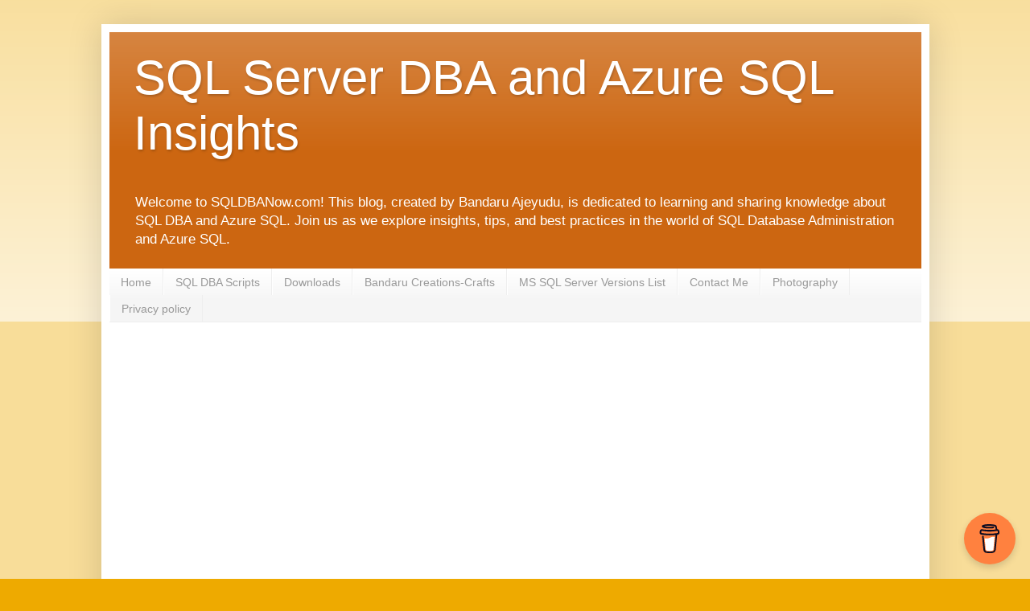

--- FILE ---
content_type: text/html; charset=UTF-8
request_url: https://www.sqldbanow.com/2019/08/sql-server-system-databases.html
body_size: 14549
content:
<!DOCTYPE html>
<html class='v2' dir='ltr' lang='en'>
<head>
<link href='https://www.blogger.com/static/v1/widgets/335934321-css_bundle_v2.css' rel='stylesheet' type='text/css'/>
<meta content='width=1100' name='viewport'/>
<meta content='text/html; charset=UTF-8' http-equiv='Content-Type'/>
<meta content='blogger' name='generator'/>
<link href='https://www.sqldbanow.com/favicon.ico' rel='icon' type='image/x-icon'/>
<link href='https://www.sqldbanow.com/2019/08/sql-server-system-databases.html' rel='canonical'/>
<link rel="alternate" type="application/atom+xml" title="SQL Server DBA and Azure SQL Insights - Atom" href="https://www.sqldbanow.com/feeds/posts/default" />
<link rel="alternate" type="application/rss+xml" title="SQL Server DBA and Azure SQL Insights - RSS" href="https://www.sqldbanow.com/feeds/posts/default?alt=rss" />
<link rel="service.post" type="application/atom+xml" title="SQL Server DBA and Azure SQL Insights - Atom" href="https://www.blogger.com/feeds/7812665144710594318/posts/default" />

<link rel="alternate" type="application/atom+xml" title="SQL Server DBA and Azure SQL Insights - Atom" href="https://www.sqldbanow.com/feeds/2671864014823535368/comments/default" />
<!--Can't find substitution for tag [blog.ieCssRetrofitLinks]-->
<meta content='SQL Server System Databases' name='description'/>
<meta content='https://www.sqldbanow.com/2019/08/sql-server-system-databases.html' property='og:url'/>
<meta content='SQL Server System Databases' property='og:title'/>
<meta content='SQL Server System Databases' property='og:description'/>
<title>SQL Server DBA and Azure SQL Insights: SQL Server System Databases</title>
<style id='page-skin-1' type='text/css'><!--
/*
-----------------------------------------------
Blogger Template Style
Name:     Simple
Designer: Blogger
URL:      www.blogger.com
----------------------------------------------- */
/* Content
----------------------------------------------- */
body {
font: normal normal 12px Arial, Tahoma, Helvetica, FreeSans, sans-serif;
color: #000000;
background: #eeaa00 none repeat scroll top left;
padding: 0 40px 40px 40px;
}
html body .region-inner {
min-width: 0;
max-width: 100%;
width: auto;
}
h2 {
font-size: 22px;
}
a:link {
text-decoration:none;
color: #cc6611;
}
a:visited {
text-decoration:none;
color: #888888;
}
a:hover {
text-decoration:underline;
color: #ff9900;
}
.body-fauxcolumn-outer .fauxcolumn-inner {
background: transparent url(https://resources.blogblog.com/blogblog/data/1kt/simple/body_gradient_tile_light.png) repeat scroll top left;
_background-image: none;
}
.body-fauxcolumn-outer .cap-top {
position: absolute;
z-index: 1;
height: 400px;
width: 100%;
}
.body-fauxcolumn-outer .cap-top .cap-left {
width: 100%;
background: transparent url(https://resources.blogblog.com/blogblog/data/1kt/simple/gradients_light.png) repeat-x scroll top left;
_background-image: none;
}
.content-outer {
-moz-box-shadow: 0 0 40px rgba(0, 0, 0, .15);
-webkit-box-shadow: 0 0 5px rgba(0, 0, 0, .15);
-goog-ms-box-shadow: 0 0 10px #333333;
box-shadow: 0 0 40px rgba(0, 0, 0, .15);
margin-bottom: 1px;
}
.content-inner {
padding: 10px 10px;
}
.content-inner {
background-color: #ffffff;
}
/* Header
----------------------------------------------- */
.header-outer {
background: #cc6611 url(https://resources.blogblog.com/blogblog/data/1kt/simple/gradients_light.png) repeat-x scroll 0 -400px;
_background-image: none;
}
.Header h1 {
font: normal normal 60px Arial, Tahoma, Helvetica, FreeSans, sans-serif;
color: #ffffff;
text-shadow: 1px 2px 3px rgba(0, 0, 0, .2);
}
.Header h1 a {
color: #ffffff;
}
.Header .description {
font-size: 140%;
color: #ffffff;
}
.header-inner .Header .titlewrapper {
padding: 22px 30px;
}
.header-inner .Header .descriptionwrapper {
padding: 0 30px;
}
/* Tabs
----------------------------------------------- */
.tabs-inner .section:first-child {
border-top: 0 solid #eeeeee;
}
.tabs-inner .section:first-child ul {
margin-top: -0;
border-top: 0 solid #eeeeee;
border-left: 0 solid #eeeeee;
border-right: 0 solid #eeeeee;
}
.tabs-inner .widget ul {
background: #f5f5f5 url(https://resources.blogblog.com/blogblog/data/1kt/simple/gradients_light.png) repeat-x scroll 0 -800px;
_background-image: none;
border-bottom: 1px solid #eeeeee;
margin-top: 0;
margin-left: -30px;
margin-right: -30px;
}
.tabs-inner .widget li a {
display: inline-block;
padding: .6em 1em;
font: normal normal 14px Arial, Tahoma, Helvetica, FreeSans, sans-serif;
color: #999999;
border-left: 1px solid #ffffff;
border-right: 1px solid #eeeeee;
}
.tabs-inner .widget li:first-child a {
border-left: none;
}
.tabs-inner .widget li.selected a, .tabs-inner .widget li a:hover {
color: #000000;
background-color: #eeeeee;
text-decoration: none;
}
/* Columns
----------------------------------------------- */
.main-outer {
border-top: 0 solid #eeeeee;
}
.fauxcolumn-left-outer .fauxcolumn-inner {
border-right: 1px solid #eeeeee;
}
.fauxcolumn-right-outer .fauxcolumn-inner {
border-left: 1px solid #eeeeee;
}
/* Headings
----------------------------------------------- */
div.widget > h2,
div.widget h2.title {
margin: 0 0 1em 0;
font: normal bold 11px Arial, Tahoma, Helvetica, FreeSans, sans-serif;
color: #000000;
}
/* Widgets
----------------------------------------------- */
.widget .zippy {
color: #999999;
text-shadow: 2px 2px 1px rgba(0, 0, 0, .1);
}
.widget .popular-posts ul {
list-style: none;
}
/* Posts
----------------------------------------------- */
h2.date-header {
font: normal bold 11px Arial, Tahoma, Helvetica, FreeSans, sans-serif;
}
.date-header span {
background-color: transparent;
color: #000000;
padding: inherit;
letter-spacing: inherit;
margin: inherit;
}
.main-inner {
padding-top: 30px;
padding-bottom: 30px;
}
.main-inner .column-center-inner {
padding: 0 15px;
}
.main-inner .column-center-inner .section {
margin: 0 15px;
}
.post {
margin: 0 0 25px 0;
}
h3.post-title, .comments h4 {
font: normal normal 22px Arial, Tahoma, Helvetica, FreeSans, sans-serif;
margin: .75em 0 0;
}
.post-body {
font-size: 110%;
line-height: 1.4;
position: relative;
}
.post-body img, .post-body .tr-caption-container, .Profile img, .Image img,
.BlogList .item-thumbnail img {
padding: 2px;
background: #ffffff;
border: 1px solid #eeeeee;
-moz-box-shadow: 1px 1px 5px rgba(0, 0, 0, .1);
-webkit-box-shadow: 1px 1px 5px rgba(0, 0, 0, .1);
box-shadow: 1px 1px 5px rgba(0, 0, 0, .1);
}
.post-body img, .post-body .tr-caption-container {
padding: 5px;
}
.post-body .tr-caption-container {
color: #000000;
}
.post-body .tr-caption-container img {
padding: 0;
background: transparent;
border: none;
-moz-box-shadow: 0 0 0 rgba(0, 0, 0, .1);
-webkit-box-shadow: 0 0 0 rgba(0, 0, 0, .1);
box-shadow: 0 0 0 rgba(0, 0, 0, .1);
}
.post-header {
margin: 0 0 1.5em;
line-height: 1.6;
font-size: 90%;
}
.post-footer {
margin: 20px -2px 0;
padding: 5px 10px;
color: #666666;
background-color: #f9f9f9;
border-bottom: 1px solid #eeeeee;
line-height: 1.6;
font-size: 90%;
}
#comments .comment-author {
padding-top: 1.5em;
border-top: 1px solid #eeeeee;
background-position: 0 1.5em;
}
#comments .comment-author:first-child {
padding-top: 0;
border-top: none;
}
.avatar-image-container {
margin: .2em 0 0;
}
#comments .avatar-image-container img {
border: 1px solid #eeeeee;
}
/* Comments
----------------------------------------------- */
.comments .comments-content .icon.blog-author {
background-repeat: no-repeat;
background-image: url([data-uri]);
}
.comments .comments-content .loadmore a {
border-top: 1px solid #999999;
border-bottom: 1px solid #999999;
}
.comments .comment-thread.inline-thread {
background-color: #f9f9f9;
}
.comments .continue {
border-top: 2px solid #999999;
}
/* Accents
---------------------------------------------- */
.section-columns td.columns-cell {
border-left: 1px solid #eeeeee;
}
.blog-pager {
background: transparent none no-repeat scroll top center;
}
.blog-pager-older-link, .home-link,
.blog-pager-newer-link {
background-color: #ffffff;
padding: 5px;
}
.footer-outer {
border-top: 0 dashed #bbbbbb;
}
/* Mobile
----------------------------------------------- */
body.mobile  {
background-size: auto;
}
.mobile .body-fauxcolumn-outer {
background: transparent none repeat scroll top left;
}
.mobile .body-fauxcolumn-outer .cap-top {
background-size: 100% auto;
}
.mobile .content-outer {
-webkit-box-shadow: 0 0 3px rgba(0, 0, 0, .15);
box-shadow: 0 0 3px rgba(0, 0, 0, .15);
}
.mobile .tabs-inner .widget ul {
margin-left: 0;
margin-right: 0;
}
.mobile .post {
margin: 0;
}
.mobile .main-inner .column-center-inner .section {
margin: 0;
}
.mobile .date-header span {
padding: 0.1em 10px;
margin: 0 -10px;
}
.mobile h3.post-title {
margin: 0;
}
.mobile .blog-pager {
background: transparent none no-repeat scroll top center;
}
.mobile .footer-outer {
border-top: none;
}
.mobile .main-inner, .mobile .footer-inner {
background-color: #ffffff;
}
.mobile-index-contents {
color: #000000;
}
.mobile-link-button {
background-color: #cc6611;
}
.mobile-link-button a:link, .mobile-link-button a:visited {
color: #ffffff;
}
.mobile .tabs-inner .section:first-child {
border-top: none;
}
.mobile .tabs-inner .PageList .widget-content {
background-color: #eeeeee;
color: #000000;
border-top: 1px solid #eeeeee;
border-bottom: 1px solid #eeeeee;
}
.mobile .tabs-inner .PageList .widget-content .pagelist-arrow {
border-left: 1px solid #eeeeee;
}

--></style>
<style id='template-skin-1' type='text/css'><!--
body {
min-width: 1029px;
}
.content-outer, .content-fauxcolumn-outer, .region-inner {
min-width: 1029px;
max-width: 1029px;
_width: 1029px;
}
.main-inner .columns {
padding-left: 0;
padding-right: 310px;
}
.main-inner .fauxcolumn-center-outer {
left: 0;
right: 310px;
/* IE6 does not respect left and right together */
_width: expression(this.parentNode.offsetWidth -
parseInt("0") -
parseInt("310px") + 'px');
}
.main-inner .fauxcolumn-left-outer {
width: 0;
}
.main-inner .fauxcolumn-right-outer {
width: 310px;
}
.main-inner .column-left-outer {
width: 0;
right: 100%;
margin-left: -0;
}
.main-inner .column-right-outer {
width: 310px;
margin-right: -310px;
}
#layout {
min-width: 0;
}
#layout .content-outer {
min-width: 0;
width: 800px;
}
#layout .region-inner {
min-width: 0;
width: auto;
}
body#layout div.add_widget {
padding: 8px;
}
body#layout div.add_widget a {
margin-left: 32px;
}
--></style>
<link href='https://www.blogger.com/dyn-css/authorization.css?targetBlogID=7812665144710594318&amp;zx=0fca8692-d4e5-400a-a3b6-b0706bd675c4' media='none' onload='if(media!=&#39;all&#39;)media=&#39;all&#39;' rel='stylesheet'/><noscript><link href='https://www.blogger.com/dyn-css/authorization.css?targetBlogID=7812665144710594318&amp;zx=0fca8692-d4e5-400a-a3b6-b0706bd675c4' rel='stylesheet'/></noscript>
<meta name='google-adsense-platform-account' content='ca-host-pub-1556223355139109'/>
<meta name='google-adsense-platform-domain' content='blogspot.com'/>

<!-- data-ad-client=ca-pub-7298282927603147 -->

<link rel="stylesheet" href="https://fonts.googleapis.com/css2?display=swap&family=Times"></head>
<body class='loading variant-bold'>
<div class='navbar no-items section' id='navbar' name='Navbar'>
</div>
<div class='body-fauxcolumns'>
<div class='fauxcolumn-outer body-fauxcolumn-outer'>
<div class='cap-top'>
<div class='cap-left'></div>
<div class='cap-right'></div>
</div>
<div class='fauxborder-left'>
<div class='fauxborder-right'></div>
<div class='fauxcolumn-inner'>
</div>
</div>
<div class='cap-bottom'>
<div class='cap-left'></div>
<div class='cap-right'></div>
</div>
</div>
</div>
<div class='content'>
<div class='content-fauxcolumns'>
<div class='fauxcolumn-outer content-fauxcolumn-outer'>
<div class='cap-top'>
<div class='cap-left'></div>
<div class='cap-right'></div>
</div>
<div class='fauxborder-left'>
<div class='fauxborder-right'></div>
<div class='fauxcolumn-inner'>
</div>
</div>
<div class='cap-bottom'>
<div class='cap-left'></div>
<div class='cap-right'></div>
</div>
</div>
</div>
<div class='content-outer'>
<div class='content-cap-top cap-top'>
<div class='cap-left'></div>
<div class='cap-right'></div>
</div>
<div class='fauxborder-left content-fauxborder-left'>
<div class='fauxborder-right content-fauxborder-right'></div>
<div class='content-inner'>
<header>
<div class='header-outer'>
<div class='header-cap-top cap-top'>
<div class='cap-left'></div>
<div class='cap-right'></div>
</div>
<div class='fauxborder-left header-fauxborder-left'>
<div class='fauxborder-right header-fauxborder-right'></div>
<div class='region-inner header-inner'>
<div class='header section' id='header' name='Header'><div class='widget Header' data-version='1' id='Header1'>
<div id='header-inner'>
<div class='titlewrapper'>
<h1 class='title'>
<a href='https://www.sqldbanow.com/'>
SQL Server DBA and Azure SQL Insights
</a>
</h1>
</div>
<div class='descriptionwrapper'>
<p class='description'><span>Welcome to SQLDBANow.com! This blog, created by Bandaru Ajeyudu, is dedicated to learning and sharing knowledge about SQL DBA and Azure SQL. Join us as we explore insights, tips, and best practices in the world of SQL Database Administration and Azure SQL.</span></p>
</div>
</div>
</div></div>
</div>
</div>
<div class='header-cap-bottom cap-bottom'>
<div class='cap-left'></div>
<div class='cap-right'></div>
</div>
</div>
</header>
<div class='tabs-outer'>
<div class='tabs-cap-top cap-top'>
<div class='cap-left'></div>
<div class='cap-right'></div>
</div>
<div class='fauxborder-left tabs-fauxborder-left'>
<div class='fauxborder-right tabs-fauxborder-right'></div>
<div class='region-inner tabs-inner'>
<div class='tabs section' id='crosscol' name='Cross-Column'><div class='widget PageList' data-version='1' id='PageList2'>
<h2>Pages</h2>
<div class='widget-content'>
<ul>
<li>
<a href='https://www.sqldbanow.com/'>Home</a>
</li>
<li>
<a href='https://www.sqldbanow.com/p/sql.html'>SQL DBA Scripts</a>
</li>
<li>
<a href='https://www.sqldbanow.com/p/downloads.html'>Downloads</a>
</li>
<li>
<a href='https://jashwanthbandaru.github.io/bandarucreations/'>Bandaru Creations-Crafts</a>
</li>
<li>
<a href='https://www.sqldbanow.com/p/microsoft-sql-server-versions-list.html'>MS SQL Server Versions List</a>
</li>
<li>
<a href='https://www.sqldbanow.com/p/contact-me.html'>Contact Me</a>
</li>
<li>
<a href='https://www.sqldbanow.com/p/photography.html'>Photography</a>
</li>
<li>
<a href='https://www.sqldbanow.com/p/your-free-privacy-policy-terms-of.html'>Privacy policy</a>
</li>
</ul>
<div class='clear'></div>
</div>
</div></div>
<div class='tabs no-items section' id='crosscol-overflow' name='Cross-Column 2'></div>
</div>
</div>
<div class='tabs-cap-bottom cap-bottom'>
<div class='cap-left'></div>
<div class='cap-right'></div>
</div>
</div>
<div class='main-outer'>
<div class='main-cap-top cap-top'>
<div class='cap-left'></div>
<div class='cap-right'></div>
</div>
<div class='fauxborder-left main-fauxborder-left'>
<div class='fauxborder-right main-fauxborder-right'></div>
<div class='region-inner main-inner'>
<div class='columns fauxcolumns'>
<div class='fauxcolumn-outer fauxcolumn-center-outer'>
<div class='cap-top'>
<div class='cap-left'></div>
<div class='cap-right'></div>
</div>
<div class='fauxborder-left'>
<div class='fauxborder-right'></div>
<div class='fauxcolumn-inner'>
</div>
</div>
<div class='cap-bottom'>
<div class='cap-left'></div>
<div class='cap-right'></div>
</div>
</div>
<div class='fauxcolumn-outer fauxcolumn-left-outer'>
<div class='cap-top'>
<div class='cap-left'></div>
<div class='cap-right'></div>
</div>
<div class='fauxborder-left'>
<div class='fauxborder-right'></div>
<div class='fauxcolumn-inner'>
</div>
</div>
<div class='cap-bottom'>
<div class='cap-left'></div>
<div class='cap-right'></div>
</div>
</div>
<div class='fauxcolumn-outer fauxcolumn-right-outer'>
<div class='cap-top'>
<div class='cap-left'></div>
<div class='cap-right'></div>
</div>
<div class='fauxborder-left'>
<div class='fauxborder-right'></div>
<div class='fauxcolumn-inner'>
</div>
</div>
<div class='cap-bottom'>
<div class='cap-left'></div>
<div class='cap-right'></div>
</div>
</div>
<!-- corrects IE6 width calculation -->
<div class='columns-inner'>
<div class='column-center-outer'>
<div class='column-center-inner'>
<div class='main section' id='main' name='Main'><div class='widget Blog' data-version='1' id='Blog1'>
<div class='blog-posts hfeed'>

          <div class="date-outer">
        

          <div class="date-posts">
        
<div class='post-outer'>
<div class='post hentry uncustomized-post-template' itemprop='blogPost' itemscope='itemscope' itemtype='http://schema.org/BlogPosting'>
<meta content='7812665144710594318' itemprop='blogId'/>
<meta content='2671864014823535368' itemprop='postId'/>
<a name='2671864014823535368'></a>
<h3 class='post-title entry-title' itemprop='name'>
SQL Server System Databases
</h3>
<div class='post-header'>
<div class='post-header-line-1'></div>
</div>
<div class='post-body entry-content' id='post-body-2671864014823535368' itemprop='articleBody'>
<div dir="ltr" style="text-align: left;" trbidi="on">
<span style="font-family: inherit; font-size: medium;"><br />
</span><div class="MsoNormal" style="line-height: normal; mso-margin-bottom-alt: auto; mso-margin-top-alt: auto; text-align: justify;">
<span style="font-family: inherit; font-size: medium;"><b><i><span face="&quot;Verdana&quot;,sans-serif" lang="EN-US" style="color: black; mso-bidi-font-family: &quot;Times New Roman&quot;; mso-fareast-font-family: &quot;Times New Roman&quot;;">SQL Server System Databases</span></i></b><span face="&quot;Verdana&quot;,sans-serif" lang="EN-US" style="color: black; mso-bidi-font-family: &quot;Times New Roman&quot;; mso-fareast-font-family: &quot;Times New Roman&quot;;"><o:p></o:p></span></span></div>
<ul type="disc">
<li class="MsoNormal" style="color: black; line-height: normal; mso-list: l0 level1 lfo1; mso-margin-bottom-alt: auto; mso-margin-top-alt: auto; tab-stops: list 36.0pt; text-align: justify;"><span style="font-family: inherit; font-size: medium;"><b><span face="&quot;Verdana&quot;,sans-serif" lang="EN-US" style="mso-bidi-font-family: &quot;Times New Roman&quot;; mso-fareast-font-family: &quot;Times New Roman&quot;;">Master</span></b><span face="&quot;Verdana&quot;,sans-serif" lang="EN-US" style="mso-bidi-font-family: &quot;Times New Roman&quot;; mso-fareast-font-family: &quot;Times New Roman&quot;;"><o:p></o:p></span></span></li>
<ul type="circle">
<li class="MsoNormal" style="color: black; line-height: normal; mso-list: l0 level2 lfo1; mso-margin-bottom-alt: auto; mso-margin-top-alt: auto; tab-stops: list 72.0pt; text-align: justify;"><span face="&quot;Verdana&quot;,sans-serif" lang="EN-US" style="font-family: inherit; font-size: medium; mso-bidi-font-family: &quot;Times New Roman&quot;; mso-fareast-font-family: &quot;Times New Roman&quot;;">Purpose - Core system database to
      manage the SQL Server instance.&nbsp; In SQL Server, the Master database
      is the logical repository for the system objects residing in the sys
      schema.&nbsp; In SQL Server 2000 and previous editions of SQL Server, the
      Master database physically stored all of the system objects.</span></li></ul><ul type="circle">
<li class="MsoNormal" style="color: black; line-height: normal; mso-list: l0 level2 lfo1; mso-margin-bottom-alt: auto; mso-margin-top-alt: auto; tab-stops: list 72.0pt; text-align: justify;"><span face="&quot;Verdana&quot;,sans-serif" lang="EN-US" style="font-family: inherit; font-size: medium; mso-bidi-font-family: &quot;Times New Roman&quot;; mso-fareast-font-family: &quot;Times New Roman&quot;;">Prominent Functionality<o:p></o:p></span></li>
<ul type="square">
<li class="MsoNormal" style="color: black; line-height: normal; mso-list: l0 level3 lfo1; mso-margin-bottom-alt: auto; mso-margin-top-alt: auto; tab-stops: list 108.0pt; text-align: justify;"><span face="&quot;Verdana&quot;,sans-serif" lang="EN-US" style="font-family: inherit; font-size: medium; mso-bidi-font-family: &quot;Times New Roman&quot;; mso-fareast-font-family: &quot;Times New Roman&quot;;">Per instance configurations<o:p></o:p></span></li>
<li class="MsoNormal" style="color: black; line-height: normal; mso-list: l0 level3 lfo1; mso-margin-bottom-alt: auto; mso-margin-top-alt: auto; tab-stops: list 108.0pt; text-align: justify;"><span face="&quot;Verdana&quot;,sans-serif" lang="EN-US" style="font-family: inherit; font-size: medium; mso-bidi-font-family: &quot;Times New Roman&quot;; mso-fareast-font-family: &quot;Times New Roman&quot;;">Databases residing on the
       instance<o:p></o:p></span></li>
<li class="MsoNormal" style="color: black; line-height: normal; mso-list: l0 level3 lfo1; mso-margin-bottom-alt: auto; mso-margin-top-alt: auto; tab-stops: list 108.0pt; text-align: justify;"><span face="&quot;Verdana&quot;,sans-serif" lang="EN-US" style="font-family: inherit; font-size: medium; mso-bidi-font-family: &quot;Times New Roman&quot;; mso-fareast-font-family: &quot;Times New Roman&quot;;">Logins<o:p></o:p></span></li>
<li class="MsoNormal" style="color: black; line-height: normal; mso-list: l0 level3 lfo1; mso-margin-bottom-alt: auto; mso-margin-top-alt: auto; tab-stops: list 108.0pt; text-align: justify;"><span face="&quot;Verdana&quot;,sans-serif" lang="EN-US" style="font-family: inherit; font-size: medium; mso-bidi-font-family: &quot;Times New Roman&quot;; mso-fareast-font-family: &quot;Times New Roman&quot;;">Linked\Remote servers<o:p></o:p></span></li>
<li class="MsoNormal" style="color: black; line-height: normal; mso-list: l0 level3 lfo1; mso-margin-bottom-alt: auto; mso-margin-top-alt: auto; tab-stops: list 108.0pt; text-align: justify;"><span face="&quot;Verdana&quot;,sans-serif" lang="EN-US" style="font-family: inherit; font-size: medium; mso-bidi-font-family: &quot;Times New Roman&quot;; mso-fareast-font-family: &quot;Times New Roman&quot;;">Endpoints<o:p></o:p></span></li>
</ul>
<li class="MsoNormal" style="color: black; line-height: normal; mso-list: l0 level2 lfo1; mso-margin-bottom-alt: auto; mso-margin-top-alt: auto; tab-stops: list 72.0pt; text-align: justify;"><span face="&quot;Verdana&quot;,sans-serif" lang="EN-US" style="font-family: inherit; font-size: medium; mso-bidi-font-family: &quot;Times New Roman&quot;; mso-fareast-font-family: &quot;Times New Roman&quot;;">Additional Information<o:p></o:p></span></li>
<ul type="square">
<li class="MsoNormal" style="color: black; line-height: normal; mso-list: l0 level3 lfo1; mso-margin-bottom-alt: auto; mso-margin-top-alt: auto; tab-stops: list 108.0pt; text-align: justify;"><span face="&quot;Verdana&quot;,sans-serif" lang="EN-US" style="font-family: inherit; font-size: medium; mso-bidi-font-family: &quot;Times New Roman&quot;; mso-fareast-font-family: &quot;Times New Roman&quot;;">The first database in the SQL
       Server startup process<o:p></o:p></span></li>
<li class="MsoNormal" style="color: black; line-height: normal; mso-list: l0 level3 lfo1; mso-margin-bottom-alt: auto; mso-margin-top-alt: auto; tab-stops: list 108.0pt; text-align: justify;"><span face="&quot;Verdana&quot;,sans-serif" lang="EN-US" style="font-family: inherit; font-size: medium; mso-bidi-font-family: &quot;Times New Roman&quot;; mso-fareast-font-family: &quot;Times New Roman&quot;;">In SQL Server 2005, needs to
       reside in the same directory as the Resource database<o:p></o:p></span></li>
</ul>
</ul>
<li class="MsoNormal" style="color: black; line-height: normal; mso-list: l0 level1 lfo1; mso-margin-bottom-alt: auto; mso-margin-top-alt: auto; tab-stops: list 36.0pt; text-align: justify;"><span style="font-family: inherit; font-size: medium;"><b><span face="&quot;Verdana&quot;,sans-serif" lang="EN-US" style="mso-bidi-font-family: &quot;Times New Roman&quot;; mso-fareast-font-family: &quot;Times New Roman&quot;;">Resource</span></b><span face="&quot;Verdana&quot;,sans-serif" lang="EN-US" style="mso-bidi-font-family: &quot;Times New Roman&quot;; mso-fareast-font-family: &quot;Times New Roman&quot;;"><o:p></o:p></span></span></li>
<ul type="circle">
<li class="MsoNormal" style="color: black; line-height: normal; mso-list: l0 level2 lfo1; mso-margin-bottom-alt: auto; mso-margin-top-alt: auto; tab-stops: list 72.0pt; text-align: justify;"><span face="&quot;Verdana&quot;,sans-serif" lang="EN-US" style="font-family: inherit; font-size: medium; mso-bidi-font-family: &quot;Times New Roman&quot;; mso-fareast-font-family: &quot;Times New Roman&quot;;">Purpose - The Resource database
      is responsible for physically storing all of the SQL Server 2005 system
      objects. This database has been created to improve the upgrade and
      rollback of SQL Server system objects with the ability to overwrite only
      this database.<o:p></o:p></span></li>
<ul type="square">
<li class="MsoNormal" style="color: black; line-height: normal; mso-list: l0 level3 lfo1; mso-margin-bottom-alt: auto; mso-margin-top-alt: auto; tab-stops: list 108.0pt; text-align: justify;"><span face="&quot;Verdana&quot;,sans-serif" lang="EN-US" style="font-family: inherit; font-size: medium; mso-bidi-font-family: &quot;Times New Roman&quot;; mso-fareast-font-family: &quot;Times New Roman&quot;;">Introduced in SQL Server 2005 to
       help manage the upgrade and rollback of system objects<o:p></o:p></span></li>
<li class="MsoNormal" style="color: black; line-height: normal; mso-list: l0 level3 lfo1; mso-margin-bottom-alt: auto; mso-margin-top-alt: auto; tab-stops: list 108.0pt; text-align: justify;"><span face="&quot;Verdana&quot;,sans-serif" lang="EN-US" style="font-family: inherit; font-size: medium; mso-bidi-font-family: &quot;Times New Roman&quot;; mso-fareast-font-family: &quot;Times New Roman&quot;;">Prior to SQL Server 2005 the
       system related data was stored in the master database<o:p></o:p></span></li>
<li class="MsoNormal" style="color: black; line-height: normal; mso-list: l0 level3 lfo1; mso-margin-bottom-alt: auto; mso-margin-top-alt: auto; tab-stops: list 108.0pt; text-align: justify;"><span face="&quot;Verdana&quot;,sans-serif" lang="EN-US" style="font-family: inherit; font-size: medium; mso-bidi-font-family: &quot;Times New Roman&quot;; mso-fareast-font-family: &quot;Times New Roman&quot;;">Read-only database that is not
       accessible via the SQL Server 2005 tool set<o:p></o:p></span></li>
<li class="MsoNormal" style="color: black; line-height: normal; mso-list: l0 level3 lfo1; mso-margin-bottom-alt: auto; mso-margin-top-alt: auto; tab-stops: list 108.0pt; text-align: justify;"><span face="&quot;Verdana&quot;,sans-serif" lang="EN-US" style="font-family: inherit; font-size: medium; mso-bidi-font-family: &quot;Times New Roman&quot;; mso-fareast-font-family: &quot;Times New Roman&quot;;">The database ID for the Resource
       database is 32767<o:p></o:p></span></li>
<li class="MsoNormal" style="color: black; line-height: normal; mso-list: l0 level3 lfo1; mso-margin-bottom-alt: auto; mso-margin-top-alt: auto; tab-stops: list 108.0pt; text-align: justify;"><span face="&quot;Verdana&quot;,sans-serif" lang="EN-US" style="font-family: inherit; font-size: medium; mso-bidi-font-family: &quot;Times New Roman&quot;; mso-fareast-font-family: &quot;Times New Roman&quot;;">The Resource database does not
       have an entry in master.sys.databases<o:p></o:p></span></li>
</ul>
</ul>
<li class="MsoNormal" style="color: black; line-height: normal; mso-list: l0 level1 lfo1; mso-margin-bottom-alt: auto; mso-margin-top-alt: auto; tab-stops: list 36.0pt; text-align: justify;"><span style="font-family: inherit; font-size: medium;"><b><span face="&quot;Verdana&quot;,sans-serif" lang="EN-US" style="mso-bidi-font-family: &quot;Times New Roman&quot;; mso-fareast-font-family: &quot;Times New Roman&quot;;">TempDB</span></b><span face="&quot;Verdana&quot;,sans-serif" lang="EN-US" style="mso-bidi-font-family: &quot;Times New Roman&quot;; mso-fareast-font-family: &quot;Times New Roman&quot;;"><o:p></o:p></span></span></li>
<ul type="circle">
<li class="MsoNormal" style="color: black; line-height: normal; mso-list: l0 level2 lfo1; mso-margin-bottom-alt: auto; mso-margin-top-alt: auto; tab-stops: list 72.0pt; text-align: justify;"><span face="&quot;Verdana&quot;,sans-serif" lang="EN-US" style="font-family: inherit; font-size: medium; mso-bidi-font-family: &quot;Times New Roman&quot;; mso-fareast-font-family: &quot;Times New Roman&quot;;">Purpose - Temporary database to
      store temporary tables (#temptable or ##temptable), table variables,
      cursors, work tables, row versioning, create or rebuild indexes sorted in
      TempDB, etc. Each time the SQL Server instance is restarted all objects
      in this database are destroyed, so permanent objects cannot be created in
      this database.<o:p></o:p></span></li>
<li class="MsoNormal" style="color: black; line-height: normal; mso-list: l0 level2 lfo1; mso-margin-bottom-alt: auto; mso-margin-top-alt: auto; tab-stops: list 72.0pt; text-align: justify;"><span face="&quot;Verdana&quot;,sans-serif" lang="EN-US" style="font-family: inherit; font-size: medium; mso-bidi-font-family: &quot;Times New Roman&quot;; mso-fareast-font-family: &quot;Times New Roman&quot;;">Each time a SQL Server instance
      is rebooted, the TempDB database is reset to its original state<o:p></o:p></span></li>
</ul>
<li class="MsoNormal" style="color: black; line-height: normal; mso-list: l0 level1 lfo1; mso-margin-bottom-alt: auto; mso-margin-top-alt: auto; tab-stops: list 36.0pt; text-align: justify;"><span style="font-family: inherit; font-size: medium;"><b><span face="&quot;Verdana&quot;,sans-serif" lang="EN-US" style="mso-bidi-font-family: &quot;Times New Roman&quot;; mso-fareast-font-family: &quot;Times New Roman&quot;;">Model</span></b><span face="&quot;Verdana&quot;,sans-serif" lang="EN-US" style="mso-bidi-font-family: &quot;Times New Roman&quot;; mso-fareast-font-family: &quot;Times New Roman&quot;;"><o:p></o:p></span></span></li>
<ul type="circle">
<li class="MsoNormal" style="color: black; line-height: normal; mso-list: l0 level2 lfo1; mso-margin-bottom-alt: auto; mso-margin-top-alt: auto; tab-stops: list 72.0pt; text-align: justify;"><span face="&quot;Verdana&quot;,sans-serif" lang="EN-US" style="font-family: inherit; font-size: medium; mso-bidi-font-family: &quot;Times New Roman&quot;; mso-fareast-font-family: &quot;Times New Roman&quot;;">Purpose - Template database for
      all user defined databases<o:p></o:p></span></li>
<li class="MsoNormal" style="color: black; line-height: normal; mso-list: l0 level2 lfo1; mso-margin-bottom-alt: auto; mso-margin-top-alt: auto; tab-stops: list 72.0pt; text-align: justify;"><span face="&quot;Verdana&quot;,sans-serif" lang="EN-US" style="font-family: inherit; font-size: medium; mso-bidi-font-family: &quot;Times New Roman&quot;; mso-fareast-font-family: &quot;Times New Roman&quot;;">Additional Information<o:p></o:p></span></li>
<ul type="square">
<li class="MsoNormal" style="color: black; line-height: normal; mso-list: l0 level3 lfo1; mso-margin-bottom-alt: auto; mso-margin-top-alt: auto; tab-stops: list 108.0pt; text-align: justify;"><span face="&quot;Verdana&quot;,sans-serif" lang="EN-US" style="font-family: inherit; font-size: medium; mso-bidi-font-family: &quot;Times New Roman&quot;; mso-fareast-font-family: &quot;Times New Roman&quot;;">User defined tables, stored
       procedures, user defined data types, etc can be created in the Model
       database and will exist in all future user defined databases<o:p></o:p></span></li>
<li class="MsoNormal" style="color: black; line-height: normal; mso-list: l0 level3 lfo1; mso-margin-bottom-alt: auto; mso-margin-top-alt: auto; tab-stops: list 108.0pt; text-align: justify;"><span face="&quot;Verdana&quot;,sans-serif" lang="EN-US" style="font-family: inherit; font-size: medium; mso-bidi-font-family: &quot;Times New Roman&quot;; mso-fareast-font-family: &quot;Times New Roman&quot;;">The database configurations such
       as the recovery model for the Model database are applied to future user
       defined databases<o:p></o:p></span></li>
</ul>
</ul>
<li class="MsoNormal" style="color: black; line-height: normal; mso-list: l0 level1 lfo1; mso-margin-bottom-alt: auto; mso-margin-top-alt: auto; tab-stops: list 36.0pt; text-align: justify;"><span style="font-family: inherit; font-size: medium;"><b><span face="&quot;Verdana&quot;,sans-serif" lang="EN-US" style="mso-bidi-font-family: &quot;Times New Roman&quot;; mso-fareast-font-family: &quot;Times New Roman&quot;;">MSDB</span></b><span face="&quot;Verdana&quot;,sans-serif" lang="EN-US" style="mso-bidi-font-family: &quot;Times New Roman&quot;; mso-fareast-font-family: &quot;Times New Roman&quot;;"><o:p></o:p></span></span></li>
<ul type="circle">
<li class="MsoNormal" style="color: black; line-height: normal; mso-list: l0 level2 lfo1; mso-margin-bottom-alt: auto; mso-margin-top-alt: auto; tab-stops: list 72.0pt; text-align: justify;"><span face="&quot;Verdana&quot;,sans-serif" lang="EN-US" style="font-family: inherit; font-size: medium; mso-bidi-font-family: &quot;Times New Roman&quot;; mso-fareast-font-family: &quot;Times New Roman&quot;;">Purpose - Primary database to
      manage the SQL Server Agent configurations<o:p></o:p></span></li>
<li class="MsoNormal" style="color: black; line-height: normal; mso-list: l0 level2 lfo1; mso-margin-bottom-alt: auto; mso-margin-top-alt: auto; tab-stops: list 72.0pt; text-align: justify;"><span face="&quot;Verdana&quot;,sans-serif" lang="EN-US" style="font-family: inherit; font-size: medium; mso-bidi-font-family: &quot;Times New Roman&quot;; mso-fareast-font-family: &quot;Times New Roman&quot;;">Prominent Functionality<o:p></o:p></span></li>
<ul type="square">
<li class="MsoNormal" style="color: black; line-height: normal; mso-list: l0 level3 lfo1; mso-margin-bottom-alt: auto; mso-margin-top-alt: auto; tab-stops: list 108.0pt; text-align: justify;"><span face="&quot;Verdana&quot;,sans-serif" lang="EN-US" style="font-family: inherit; font-size: medium; mso-bidi-font-family: &quot;Times New Roman&quot;; mso-fareast-font-family: &quot;Times New Roman&quot;;">SQL Server Agent Jobs, Operators
       and Alerts<o:p></o:p></span></li>
<li class="MsoNormal" style="color: black; line-height: normal; mso-list: l0 level3 lfo1; mso-margin-bottom-alt: auto; mso-margin-top-alt: auto; tab-stops: list 108.0pt; text-align: justify;"><span face="&quot;Verdana&quot;,sans-serif" lang="EN-US" style="font-family: inherit; font-size: medium; mso-bidi-font-family: &quot;Times New Roman&quot;; mso-fareast-font-family: &quot;Times New Roman&quot;;">SSIS Package storage in SQL
       Server 2005,2008r2 and 2012<o:p></o:p></span></li>
</ul>
<li class="MsoNormal" style="color: black; line-height: normal; mso-list: l0 level2 lfo1; mso-margin-bottom-alt: auto; mso-margin-top-alt: auto; tab-stops: list 72.0pt; text-align: justify;"><span face="&quot;Verdana&quot;,sans-serif" lang="EN-US" style="font-family: inherit; font-size: medium; mso-bidi-font-family: &quot;Times New Roman&quot;; mso-fareast-font-family: &quot;Times New Roman&quot;;">Additional Information<o:p></o:p></span></li>
<ul type="square">
<li class="MsoNormal" style="color: black; line-height: normal; mso-list: l0 level3 lfo1; mso-margin-bottom-alt: auto; mso-margin-top-alt: auto; tab-stops: list 108.0pt; text-align: justify;"><span face="&quot;Verdana&quot;,sans-serif" lang="EN-US" style="font-family: inherit; font-size: medium; mso-bidi-font-family: &quot;Times New Roman&quot;; mso-fareast-font-family: &quot;Times New Roman&quot;;">Provides some of the
       configurations for the SQL Server Agent service.<o:p></o:p></span></li>
</ul>
</ul>
<li class="MsoNormal" style="color: black; line-height: normal; mso-list: l0 level1 lfo1; mso-margin-bottom-alt: auto; mso-margin-top-alt: auto; tab-stops: list 36.0pt; text-align: justify;"><span style="font-family: inherit; font-size: medium;"><b><span face="&quot;Verdana&quot;,sans-serif" lang="EN-US" style="mso-bidi-font-family: &quot;Times New Roman&quot;; mso-fareast-font-family: &quot;Times New Roman&quot;;">Distribution</span></b><span face="&quot;Verdana&quot;,sans-serif" lang="EN-US" style="mso-bidi-font-family: &quot;Times New Roman&quot;; mso-fareast-font-family: &quot;Times New Roman&quot;;"><o:p></o:p></span></span></li>
<ul type="circle">
<li class="MsoNormal" style="color: black; line-height: normal; mso-list: l0 level2 lfo1; mso-margin-bottom-alt: auto; mso-margin-top-alt: auto; tab-stops: list 72.0pt; text-align: justify;"><span face="&quot;Verdana&quot;,sans-serif" lang="EN-US" style="font-family: inherit; font-size: medium; mso-bidi-font-family: &quot;Times New Roman&quot;; mso-fareast-font-family: &quot;Times New Roman&quot;;">Purpose - Primary data to support
      SQL Server replication<o:p></o:p></span></li>
<li class="MsoNormal" style="color: black; line-height: normal; mso-list: l0 level2 lfo1; mso-margin-bottom-alt: auto; mso-margin-top-alt: auto; tab-stops: list 72.0pt; text-align: justify;"><span face="&quot;Verdana&quot;,sans-serif" lang="EN-US" style="font-family: inherit; font-size: medium; mso-bidi-font-family: &quot;Times New Roman&quot;; mso-fareast-font-family: &quot;Times New Roman&quot;;">Prominent Functionality<o:p></o:p></span></li>
<ul type="square">
<li class="MsoNormal" style="color: black; line-height: normal; mso-list: l0 level3 lfo1; mso-margin-bottom-alt: auto; mso-margin-top-alt: auto; tab-stops: list 108.0pt; text-align: justify;"><span face="&quot;Verdana&quot;,sans-serif" lang="EN-US" style="font-family: inherit; font-size: medium; mso-bidi-font-family: &quot;Times New Roman&quot;; mso-fareast-font-family: &quot;Times New Roman&quot;;">Database responsible for the
       replication meta data<o:p></o:p></span></li>
<li class="MsoNormal" style="color: black; line-height: normal; mso-list: l0 level3 lfo1; mso-margin-bottom-alt: auto; mso-margin-top-alt: auto; tab-stops: list 108.0pt; text-align: justify;"><span face="&quot;Verdana&quot;,sans-serif" lang="EN-US" style="font-family: inherit; font-size: medium; mso-bidi-font-family: &quot;Times New Roman&quot;; mso-fareast-font-family: &quot;Times New Roman&quot;;">Supports the data for
       transaction replication between the publisher and subscriber(s)<o:p></o:p></span></li>
<li class="MsoNormal" style="color: black; line-height: normal; mso-list: l0 level3 lfo1; mso-margin-bottom-alt: auto; mso-margin-top-alt: auto; tab-stops: list 108.0pt; text-align: justify;"><span face="&quot;Verdana&quot;,sans-serif" lang="EN-US" style="font-family: inherit; font-size: medium; mso-bidi-font-family: &quot;Times New Roman&quot;; mso-fareast-font-family: &quot;Times New Roman&quot;;"><o:p>&nbsp;</o:p></span></li>
</ul>
</ul>
<li class="MsoNormal" style="color: black; line-height: normal; mso-list: l0 level1 lfo1; mso-margin-bottom-alt: auto; mso-margin-top-alt: auto; tab-stops: list 36.0pt; text-align: justify;"><span style="font-family: inherit; font-size: medium;"><b><span face="&quot;Verdana&quot;,sans-serif" lang="EN-US" style="mso-bidi-font-family: &quot;Times New Roman&quot;; mso-fareast-font-family: &quot;Times New Roman&quot;;">ReportServer</span></b><span face="&quot;Verdana&quot;,sans-serif" lang="EN-US" style="mso-bidi-font-family: &quot;Times New Roman&quot;; mso-fareast-font-family: &quot;Times New Roman&quot;;"><o:p></o:p></span></span></li>
<ul type="circle">
<li class="MsoNormal" style="color: black; line-height: normal; mso-list: l0 level2 lfo1; mso-margin-bottom-alt: auto; mso-margin-top-alt: auto; tab-stops: list 72.0pt; text-align: justify;"><span face="&quot;Verdana&quot;,sans-serif" lang="EN-US" style="font-family: inherit; font-size: medium; mso-bidi-font-family: &quot;Times New Roman&quot;; mso-fareast-font-family: &quot;Times New Roman&quot;;">Purpose - Primary database for
      Reporting Services to store the meta data and object definitions<o:p></o:p></span></li>
</ul>
<li class="MsoNormal" style="color: black; line-height: normal; mso-list: l0 level1 lfo1; mso-margin-bottom-alt: auto; mso-margin-top-alt: auto; tab-stops: list 36.0pt; text-align: justify;"><span style="font-family: inherit; font-size: medium;"><b><span face="&quot;Verdana&quot;,sans-serif" lang="EN-US" style="mso-bidi-font-family: &quot;Times New Roman&quot;; mso-fareast-font-family: &quot;Times New Roman&quot;;">ReportServerTempDB</span></b><span face="&quot;Verdana&quot;,sans-serif" lang="EN-US" style="mso-bidi-font-family: &quot;Times New Roman&quot;; mso-fareast-font-family: &quot;Times New Roman&quot;;"><o:p></o:p></span></span></li>
<ul type="circle">
<li class="MsoNormal" style="color: black; line-height: normal; mso-list: l0 level2 lfo1; mso-margin-bottom-alt: auto; mso-margin-top-alt: auto; tab-stops: list 72.0pt; text-align: justify;"><span face="&quot;Verdana&quot;,sans-serif" lang="EN-US" style="font-family: inherit; font-size: medium; mso-bidi-font-family: &quot;Times New Roman&quot;; mso-fareast-font-family: &quot;Times New Roman&quot;;">Purpose - Temporary storage for
      Reporting Services<o:p></o:p></span></li>
<li class="MsoNormal" style="color: black; line-height: normal; mso-list: l0 level2 lfo1; mso-margin-bottom-alt: auto; mso-margin-top-alt: auto; tab-stops: list 72.0pt; text-align: justify;"><span face="&quot;Verdana&quot;,sans-serif" lang="EN-US" style="font-family: inherit; font-size: medium; mso-bidi-font-family: &quot;Times New Roman&quot;; mso-fareast-font-family: &quot;Times New Roman&quot;;">Prominent Functionality<o:p></o:p></span></li>
</ul>
</ul>
<div class="MsoNormal" style="text-align: justify;">
<span style="font-family: inherit; font-size: medium;"><br /></span></div>
<br /></div>
<div style='clear: both;'></div>
</div>
<div class='post-footer'>
<div class='post-footer-line post-footer-line-1'>
<span class='post-author vcard'>
</span>
<span class='post-timestamp'>
</span>
<span class='post-comment-link'>
</span>
<span class='post-icons'>
</span>
<div class='post-share-buttons goog-inline-block'>
<a class='goog-inline-block share-button sb-email' href='https://www.blogger.com/share-post.g?blogID=7812665144710594318&postID=2671864014823535368&target=email' target='_blank' title='Email This'><span class='share-button-link-text'>Email This</span></a><a class='goog-inline-block share-button sb-blog' href='https://www.blogger.com/share-post.g?blogID=7812665144710594318&postID=2671864014823535368&target=blog' onclick='window.open(this.href, "_blank", "height=270,width=475"); return false;' target='_blank' title='BlogThis!'><span class='share-button-link-text'>BlogThis!</span></a><a class='goog-inline-block share-button sb-twitter' href='https://www.blogger.com/share-post.g?blogID=7812665144710594318&postID=2671864014823535368&target=twitter' target='_blank' title='Share to X'><span class='share-button-link-text'>Share to X</span></a><a class='goog-inline-block share-button sb-facebook' href='https://www.blogger.com/share-post.g?blogID=7812665144710594318&postID=2671864014823535368&target=facebook' onclick='window.open(this.href, "_blank", "height=430,width=640"); return false;' target='_blank' title='Share to Facebook'><span class='share-button-link-text'>Share to Facebook</span></a><a class='goog-inline-block share-button sb-pinterest' href='https://www.blogger.com/share-post.g?blogID=7812665144710594318&postID=2671864014823535368&target=pinterest' target='_blank' title='Share to Pinterest'><span class='share-button-link-text'>Share to Pinterest</span></a>
</div>
</div>
<div class='post-footer-line post-footer-line-2'>
<span class='post-labels'>
</span>
</div>
<div class='post-footer-line post-footer-line-3'>
<span class='post-location'>
Location:
<a href='https://maps.google.com/maps?q=Bengaluru,+Karnataka,+India@12.9715987,77.59456269999998&z=10' target='_blank'>Bengaluru, Karnataka, India</a>
</span>
</div>
</div>
</div>
<div class='comments' id='comments'>
<a name='comments'></a>
<h4>No comments:</h4>
<div id='Blog1_comments-block-wrapper'>
<dl class='avatar-comment-indent' id='comments-block'>
</dl>
</div>
<p class='comment-footer'>
<div class='comment-form'>
<a name='comment-form'></a>
<h4 id='comment-post-message'>Post a Comment</h4>
<p>
</p>
<a href='https://www.blogger.com/comment/frame/7812665144710594318?po=2671864014823535368&hl=en&saa=85391&origin=https://www.sqldbanow.com' id='comment-editor-src'></a>
<iframe allowtransparency='true' class='blogger-iframe-colorize blogger-comment-from-post' frameborder='0' height='410px' id='comment-editor' name='comment-editor' src='' width='100%'></iframe>
<script src='https://www.blogger.com/static/v1/jsbin/2830521187-comment_from_post_iframe.js' type='text/javascript'></script>
<script type='text/javascript'>
      BLOG_CMT_createIframe('https://www.blogger.com/rpc_relay.html');
    </script>
</div>
</p>
</div>
</div>
<div class='inline-ad'>
<script async src="https://pagead2.googlesyndication.com/pagead/js/adsbygoogle.js?client=ca-pub-7298282927603147&host=ca-host-pub-1556223355139109" crossorigin="anonymous"></script>
<!-- sqldatabasemaster_main_Blog1_1x1_as -->
<ins class="adsbygoogle"
     style="display:block"
     data-ad-client="ca-pub-7298282927603147"
     data-ad-host="ca-host-pub-1556223355139109"
     data-ad-slot="8614006473"
     data-ad-format="auto"
     data-full-width-responsive="true"></ins>
<script>
(adsbygoogle = window.adsbygoogle || []).push({});
</script>
</div>

        </div></div>
      
</div>
<div class='blog-pager' id='blog-pager'>
<span id='blog-pager-newer-link'>
<a class='blog-pager-newer-link' href='https://www.sqldbanow.com/2019/08/find-who-dropped-created-or-altered.html' id='Blog1_blog-pager-newer-link' title='Newer Post'>Newer Post</a>
</span>
<span id='blog-pager-older-link'>
<a class='blog-pager-older-link' href='https://www.sqldbanow.com/2019/08/how-to-install-sql-server-on-red-hat.html' id='Blog1_blog-pager-older-link' title='Older Post'>Older Post</a>
</span>
<a class='home-link' href='https://www.sqldbanow.com/'>Home</a>
</div>
<div class='clear'></div>
<div class='post-feeds'>
<div class='feed-links'>
Subscribe to:
<a class='feed-link' href='https://www.sqldbanow.com/feeds/2671864014823535368/comments/default' target='_blank' type='application/atom+xml'>Post Comments (Atom)</a>
</div>
</div>
</div></div>
</div>
</div>
<div class='column-left-outer'>
<div class='column-left-inner'>
<aside>
</aside>
</div>
</div>
<div class='column-right-outer'>
<div class='column-right-inner'>
<aside>
<div class='sidebar section' id='sidebar-right-1'><div class='widget HTML' data-version='1' id='HTML6'>
<div class='widget-content'>
<a href="https://www.linkedin.com/in/ajeyudubandaru/" target="_blank" style="text-decoration: none;">
    <div style="display: flex; align-items: center; gap: 12px; padding: 12px 22px; border-radius: 50px; background: linear-gradient(45deg, #0077B5, #00A8E8, #005582); color: white; font-weight: bold; font-size: 16px; width: fit-content; transition: all 0.4s ease-in-out; box-shadow: 0px 4px 10px rgba(0, 0, 0, 0.3); position: relative; overflow: hidden;">
        <div style="width: 40px; height: 40px; border-radius: 50%; background-color: white; display: flex; align-items: center; justify-content: center; overflow: hidden; transition: transform 0.6s ease-in-out;">
            <img src="https://media-hosting.imagekit.io//b3be31cb429f4a80/Ajeyudu_bandaru.JPG?Expires=1837547846&amp;Key-Pair-Id=K2ZIVPTIP2VGHC&amp;Signature=nRkMd~~0hzNj8CRLXKJgdKFM~vDE~hRxn85-rWDrnG7CqrflXWbKm~-GUUhWIHBnA9GnyIJ~TmsYGUlF5kzS88B2mhUWfkxcANT5LvJ02mLEqGBrhKnDPkbbvQnltrptRneJJMTRcO1HAqYtn09DKKKlbMfqPqw2wl9pvMhkN7LjL2kM1XhAIZjBeqgWbyNhmyYUCJFvLti8EjXWwq0TJ6SfvDGNJCbcUFOBm4SFZ2Oop6yDdHsQU~ncJCL2UrGcHltm0m1cCR5rguW2o3UEjjtaXiJCIbSpOzaI9ix1FTFLQIkRa6QNiC43K4zzk70TGaOaNQbUFmckQDydhXW24w__" 
 alt="Profile" style="width: 100%; height: 100%; object-fit: cover; border-radius: 50%;" />
        </div>
        <span>Connect with me on LinkedIn</span>
    </div>
</a>

<style>
    a div:hover {
        background: linear-gradient(45deg, #005582, #00A8E8, #0077B5);
        transform: scale(1.05);
        box-shadow: 0px 6px 15px rgba(0, 0, 0, 0.4);
    }

    a div:hover div {
        transform: rotate(360deg);
    }
</style>
</div>
<div class='clear'></div>
</div><div class='widget Stats' data-version='1' id='Stats1'>
<h2>Total Pageviews</h2>
<div class='widget-content'>
<div id='Stats1_content' style='display: none;'>
<script src='https://www.gstatic.com/charts/loader.js' type='text/javascript'></script>
<span id='Stats1_sparklinespan' style='display:inline-block; width:75px; height:30px'></span>
<span class='counter-wrapper graph-counter-wrapper' id='Stats1_totalCount'>
</span>
<div class='clear'></div>
</div>
</div>
</div><div class='widget FeaturedPost' data-version='1' id='FeaturedPost1'>
<h2 class='title'>Featured Post</h2>
<div class='post-summary'>
<h3><a href='https://www.sqldbanow.com/2023/05/suspect-pages-alert-in-sql-server.html'>Automating Suspect Pages Monitoring in SQL Server with Email Alerts</a></h3>
<p>
Introduction Database corruption is one of the most critical issues in SQL Server, and detecting suspect pages early can help prevent data l...
</p>
</div>
<style type='text/css'>
    .image {
      width: 100%;
    }
  </style>
<div class='clear'></div>
</div><div class='widget AdSense' data-version='1' id='AdSense1'>
<div class='widget-content'>
<script async src="https://pagead2.googlesyndication.com/pagead/js/adsbygoogle.js?client=ca-pub-7298282927603147&host=ca-host-pub-1556223355139109" crossorigin="anonymous"></script>
<!-- sqldatabasemaster_sidebar-right-1_AdSense1_1x1_as -->
<ins class="adsbygoogle"
     style="display:block"
     data-ad-client="ca-pub-7298282927603147"
     data-ad-host="ca-host-pub-1556223355139109"
     data-ad-slot="6279985316"
     data-ad-format="auto"
     data-full-width-responsive="true"></ins>
<script>
(adsbygoogle = window.adsbygoogle || []).push({});
</script>
<div class='clear'></div>
</div>
</div><div class='widget HTML' data-version='1' id='HTML5'>
<h2 class='title'>AD SPACE</h2>
<div class='widget-content'>
<script async src="https://pagead2.googlesyndication.com/pagead/js/adsbygoogle.js?client=ca-pub-7298282927603147"
     crossorigin="anonymous"></script>
<!-- A_h2 -->
<ins class="adsbygoogle"
     style="display:block"
     data-ad-client="ca-pub-7298282927603147"
     data-ad-slot="8530744133"
     data-ad-format="auto"
     data-full-width-responsive="true"></ins>
<script>
     (adsbygoogle = window.adsbygoogle || []).push({});
</script>
</div>
<div class='clear'></div>
</div><div class='widget HTML' data-version='1' id='HTML2'>
<div class='widget-content'>
<script data-name="BMC-Widget" data-cfasync="false" src="https://cdnjs.buymeacoffee.com/1.0.0/widget.prod.min.js" data-id="sqldbanow" data-description="Support me on Buy me a coffee!" data-message="" data-color="#FF813F" data-position="Right" data-x_margin="18" data-y_margin="18"></script>
</div>
<div class='clear'></div>
</div><div class='widget HTML' data-version='1' id='HTML1'>
<div class='widget-content'>
<a href="https://www.buymeacoffee.com/sqldbanow" target="_blank"><img src="https://cdn.buymeacoffee.com/buttons/v2/default-yellow.png" alt="Buy Me A Coffee" style="height: 60px !important;width: 217px !important;" /></a>
</div>
<div class='clear'></div>
</div><div class='widget BlogSearch' data-version='1' id='BlogSearch1'>
<h2 class='title'>Search</h2>
<div class='widget-content'>
<div id='BlogSearch1_form'>
<form action='https://www.sqldbanow.com/search' class='gsc-search-box' target='_top'>
<table cellpadding='0' cellspacing='0' class='gsc-search-box'>
<tbody>
<tr>
<td class='gsc-input'>
<input autocomplete='off' class='gsc-input' name='q' size='10' title='search' type='text' value=''/>
</td>
<td class='gsc-search-button'>
<input class='gsc-search-button' title='search' type='submit' value='Search'/>
</td>
</tr>
</tbody>
</table>
</form>
</div>
</div>
<div class='clear'></div>
</div><div class='widget Translate' data-version='1' id='Translate1'>
<h2 class='title'>Translate</h2>
<div id='google_translate_element'></div>
<script>
    function googleTranslateElementInit() {
      new google.translate.TranslateElement({
        pageLanguage: 'en',
        autoDisplay: 'true',
        layout: google.translate.TranslateElement.InlineLayout.HORIZONTAL
      }, 'google_translate_element');
    }
  </script>
<script src='//translate.google.com/translate_a/element.js?cb=googleTranslateElementInit'></script>
<div class='clear'></div>
</div><div class='widget Followers' data-version='1' id='Followers1'>
<h2 class='title'>Followers</h2>
<div class='widget-content'>
<div id='Followers1-wrapper'>
<div style='margin-right:2px;'>
<div><script type="text/javascript" src="https://apis.google.com/js/platform.js"></script>
<div id="followers-iframe-container"></div>
<script type="text/javascript">
    window.followersIframe = null;
    function followersIframeOpen(url) {
      gapi.load("gapi.iframes", function() {
        if (gapi.iframes && gapi.iframes.getContext) {
          window.followersIframe = gapi.iframes.getContext().openChild({
            url: url,
            where: document.getElementById("followers-iframe-container"),
            messageHandlersFilter: gapi.iframes.CROSS_ORIGIN_IFRAMES_FILTER,
            messageHandlers: {
              '_ready': function(obj) {
                window.followersIframe.getIframeEl().height = obj.height;
              },
              'reset': function() {
                window.followersIframe.close();
                followersIframeOpen("https://www.blogger.com/followers/frame/7812665144710594318?colors\x3dCgt0cmFuc3BhcmVudBILdHJhbnNwYXJlbnQaByMwMDAwMDAiByNjYzY2MTEqByNmZmZmZmYyByMwMDAwMDA6ByMwMDAwMDBCByNjYzY2MTFKByM5OTk5OTlSByNjYzY2MTFaC3RyYW5zcGFyZW50\x26pageSize\x3d21\x26hl\x3den\x26origin\x3dhttps://www.sqldbanow.com");
              },
              'open': function(url) {
                window.followersIframe.close();
                followersIframeOpen(url);
              }
            }
          });
        }
      });
    }
    followersIframeOpen("https://www.blogger.com/followers/frame/7812665144710594318?colors\x3dCgt0cmFuc3BhcmVudBILdHJhbnNwYXJlbnQaByMwMDAwMDAiByNjYzY2MTEqByNmZmZmZmYyByMwMDAwMDA6ByMwMDAwMDBCByNjYzY2MTFKByM5OTk5OTlSByNjYzY2MTFaC3RyYW5zcGFyZW50\x26pageSize\x3d21\x26hl\x3den\x26origin\x3dhttps://www.sqldbanow.com");
  </script></div>
</div>
</div>
<div class='clear'></div>
</div>
</div></div>
<table border='0' cellpadding='0' cellspacing='0' class='section-columns columns-2'>
<tbody>
<tr>
<td class='first columns-cell'>
<div class='sidebar section' id='sidebar-right-2-1'><div class='widget ReportAbuse' data-version='1' id='ReportAbuse1'>
<h3 class='title'>
<a class='report_abuse' href='https://www.blogger.com/go/report-abuse' rel='noopener nofollow' target='_blank'>
Report Abuse
</a>
</h3>
</div></div>
</td>
<td class='columns-cell'>
<div class='sidebar section' id='sidebar-right-2-2'><div class='widget BlogList' data-version='1' id='BlogList1'>
<h2 class='title'>My Blog List</h2>
<div class='widget-content'>
<div class='blog-list-container' id='BlogList1_container'>
<ul id='BlogList1_blogs'>
<li style='display: block;'>
<div class='blog-icon'>
</div>
<div class='blog-content'>
<div class='blog-title'>
<a href='https://www.sqldbanow.com/' target='_blank'>
SQL SERVER DBA and Azure</a>
</div>
<div class='item-content'>
</div>
</div>
<div style='clear: both;'></div>
</li>
</ul>
<div class='clear'></div>
</div>
</div>
</div></div>
</td>
</tr>
</tbody>
</table>
<div class='sidebar section' id='sidebar-right-3'><div class='widget BlogArchive' data-version='1' id='BlogArchive1'>
<h2>Blog Archive</h2>
<div class='widget-content'>
<div id='ArchiveList'>
<div id='BlogArchive1_ArchiveList'>
<ul class='hierarchy'>
<li class='archivedate collapsed'>
<a class='toggle' href='javascript:void(0)'>
<span class='zippy'>

        &#9658;&#160;
      
</span>
</a>
<a class='post-count-link' href='https://www.sqldbanow.com/2025/'>
2025
</a>
<span class='post-count' dir='ltr'>(9)</span>
<ul class='hierarchy'>
<li class='archivedate collapsed'>
<a class='toggle' href='javascript:void(0)'>
<span class='zippy'>

        &#9658;&#160;
      
</span>
</a>
<a class='post-count-link' href='https://www.sqldbanow.com/2025/08/'>
August
</a>
<span class='post-count' dir='ltr'>(2)</span>
</li>
</ul>
<ul class='hierarchy'>
<li class='archivedate collapsed'>
<a class='toggle' href='javascript:void(0)'>
<span class='zippy'>

        &#9658;&#160;
      
</span>
</a>
<a class='post-count-link' href='https://www.sqldbanow.com/2025/07/'>
July
</a>
<span class='post-count' dir='ltr'>(1)</span>
</li>
</ul>
<ul class='hierarchy'>
<li class='archivedate collapsed'>
<a class='toggle' href='javascript:void(0)'>
<span class='zippy'>

        &#9658;&#160;
      
</span>
</a>
<a class='post-count-link' href='https://www.sqldbanow.com/2025/06/'>
June
</a>
<span class='post-count' dir='ltr'>(1)</span>
</li>
</ul>
<ul class='hierarchy'>
<li class='archivedate collapsed'>
<a class='toggle' href='javascript:void(0)'>
<span class='zippy'>

        &#9658;&#160;
      
</span>
</a>
<a class='post-count-link' href='https://www.sqldbanow.com/2025/05/'>
May
</a>
<span class='post-count' dir='ltr'>(1)</span>
</li>
</ul>
<ul class='hierarchy'>
<li class='archivedate collapsed'>
<a class='toggle' href='javascript:void(0)'>
<span class='zippy'>

        &#9658;&#160;
      
</span>
</a>
<a class='post-count-link' href='https://www.sqldbanow.com/2025/04/'>
April
</a>
<span class='post-count' dir='ltr'>(1)</span>
</li>
</ul>
<ul class='hierarchy'>
<li class='archivedate collapsed'>
<a class='toggle' href='javascript:void(0)'>
<span class='zippy'>

        &#9658;&#160;
      
</span>
</a>
<a class='post-count-link' href='https://www.sqldbanow.com/2025/03/'>
March
</a>
<span class='post-count' dir='ltr'>(1)</span>
</li>
</ul>
<ul class='hierarchy'>
<li class='archivedate collapsed'>
<a class='toggle' href='javascript:void(0)'>
<span class='zippy'>

        &#9658;&#160;
      
</span>
</a>
<a class='post-count-link' href='https://www.sqldbanow.com/2025/01/'>
January
</a>
<span class='post-count' dir='ltr'>(2)</span>
</li>
</ul>
</li>
</ul>
<ul class='hierarchy'>
<li class='archivedate collapsed'>
<a class='toggle' href='javascript:void(0)'>
<span class='zippy'>

        &#9658;&#160;
      
</span>
</a>
<a class='post-count-link' href='https://www.sqldbanow.com/2024/'>
2024
</a>
<span class='post-count' dir='ltr'>(9)</span>
<ul class='hierarchy'>
<li class='archivedate collapsed'>
<a class='toggle' href='javascript:void(0)'>
<span class='zippy'>

        &#9658;&#160;
      
</span>
</a>
<a class='post-count-link' href='https://www.sqldbanow.com/2024/12/'>
December
</a>
<span class='post-count' dir='ltr'>(1)</span>
</li>
</ul>
<ul class='hierarchy'>
<li class='archivedate collapsed'>
<a class='toggle' href='javascript:void(0)'>
<span class='zippy'>

        &#9658;&#160;
      
</span>
</a>
<a class='post-count-link' href='https://www.sqldbanow.com/2024/10/'>
October
</a>
<span class='post-count' dir='ltr'>(1)</span>
</li>
</ul>
<ul class='hierarchy'>
<li class='archivedate collapsed'>
<a class='toggle' href='javascript:void(0)'>
<span class='zippy'>

        &#9658;&#160;
      
</span>
</a>
<a class='post-count-link' href='https://www.sqldbanow.com/2024/08/'>
August
</a>
<span class='post-count' dir='ltr'>(5)</span>
</li>
</ul>
<ul class='hierarchy'>
<li class='archivedate collapsed'>
<a class='toggle' href='javascript:void(0)'>
<span class='zippy'>

        &#9658;&#160;
      
</span>
</a>
<a class='post-count-link' href='https://www.sqldbanow.com/2024/05/'>
May
</a>
<span class='post-count' dir='ltr'>(1)</span>
</li>
</ul>
<ul class='hierarchy'>
<li class='archivedate collapsed'>
<a class='toggle' href='javascript:void(0)'>
<span class='zippy'>

        &#9658;&#160;
      
</span>
</a>
<a class='post-count-link' href='https://www.sqldbanow.com/2024/03/'>
March
</a>
<span class='post-count' dir='ltr'>(1)</span>
</li>
</ul>
</li>
</ul>
<ul class='hierarchy'>
<li class='archivedate collapsed'>
<a class='toggle' href='javascript:void(0)'>
<span class='zippy'>

        &#9658;&#160;
      
</span>
</a>
<a class='post-count-link' href='https://www.sqldbanow.com/2023/'>
2023
</a>
<span class='post-count' dir='ltr'>(43)</span>
<ul class='hierarchy'>
<li class='archivedate collapsed'>
<a class='toggle' href='javascript:void(0)'>
<span class='zippy'>

        &#9658;&#160;
      
</span>
</a>
<a class='post-count-link' href='https://www.sqldbanow.com/2023/12/'>
December
</a>
<span class='post-count' dir='ltr'>(8)</span>
</li>
</ul>
<ul class='hierarchy'>
<li class='archivedate collapsed'>
<a class='toggle' href='javascript:void(0)'>
<span class='zippy'>

        &#9658;&#160;
      
</span>
</a>
<a class='post-count-link' href='https://www.sqldbanow.com/2023/09/'>
September
</a>
<span class='post-count' dir='ltr'>(3)</span>
</li>
</ul>
<ul class='hierarchy'>
<li class='archivedate collapsed'>
<a class='toggle' href='javascript:void(0)'>
<span class='zippy'>

        &#9658;&#160;
      
</span>
</a>
<a class='post-count-link' href='https://www.sqldbanow.com/2023/06/'>
June
</a>
<span class='post-count' dir='ltr'>(2)</span>
</li>
</ul>
<ul class='hierarchy'>
<li class='archivedate collapsed'>
<a class='toggle' href='javascript:void(0)'>
<span class='zippy'>

        &#9658;&#160;
      
</span>
</a>
<a class='post-count-link' href='https://www.sqldbanow.com/2023/05/'>
May
</a>
<span class='post-count' dir='ltr'>(8)</span>
</li>
</ul>
<ul class='hierarchy'>
<li class='archivedate collapsed'>
<a class='toggle' href='javascript:void(0)'>
<span class='zippy'>

        &#9658;&#160;
      
</span>
</a>
<a class='post-count-link' href='https://www.sqldbanow.com/2023/04/'>
April
</a>
<span class='post-count' dir='ltr'>(17)</span>
</li>
</ul>
<ul class='hierarchy'>
<li class='archivedate collapsed'>
<a class='toggle' href='javascript:void(0)'>
<span class='zippy'>

        &#9658;&#160;
      
</span>
</a>
<a class='post-count-link' href='https://www.sqldbanow.com/2023/03/'>
March
</a>
<span class='post-count' dir='ltr'>(1)</span>
</li>
</ul>
<ul class='hierarchy'>
<li class='archivedate collapsed'>
<a class='toggle' href='javascript:void(0)'>
<span class='zippy'>

        &#9658;&#160;
      
</span>
</a>
<a class='post-count-link' href='https://www.sqldbanow.com/2023/01/'>
January
</a>
<span class='post-count' dir='ltr'>(4)</span>
</li>
</ul>
</li>
</ul>
<ul class='hierarchy'>
<li class='archivedate collapsed'>
<a class='toggle' href='javascript:void(0)'>
<span class='zippy'>

        &#9658;&#160;
      
</span>
</a>
<a class='post-count-link' href='https://www.sqldbanow.com/2022/'>
2022
</a>
<span class='post-count' dir='ltr'>(13)</span>
<ul class='hierarchy'>
<li class='archivedate collapsed'>
<a class='toggle' href='javascript:void(0)'>
<span class='zippy'>

        &#9658;&#160;
      
</span>
</a>
<a class='post-count-link' href='https://www.sqldbanow.com/2022/12/'>
December
</a>
<span class='post-count' dir='ltr'>(3)</span>
</li>
</ul>
<ul class='hierarchy'>
<li class='archivedate collapsed'>
<a class='toggle' href='javascript:void(0)'>
<span class='zippy'>

        &#9658;&#160;
      
</span>
</a>
<a class='post-count-link' href='https://www.sqldbanow.com/2022/08/'>
August
</a>
<span class='post-count' dir='ltr'>(1)</span>
</li>
</ul>
<ul class='hierarchy'>
<li class='archivedate collapsed'>
<a class='toggle' href='javascript:void(0)'>
<span class='zippy'>

        &#9658;&#160;
      
</span>
</a>
<a class='post-count-link' href='https://www.sqldbanow.com/2022/07/'>
July
</a>
<span class='post-count' dir='ltr'>(2)</span>
</li>
</ul>
<ul class='hierarchy'>
<li class='archivedate collapsed'>
<a class='toggle' href='javascript:void(0)'>
<span class='zippy'>

        &#9658;&#160;
      
</span>
</a>
<a class='post-count-link' href='https://www.sqldbanow.com/2022/06/'>
June
</a>
<span class='post-count' dir='ltr'>(3)</span>
</li>
</ul>
<ul class='hierarchy'>
<li class='archivedate collapsed'>
<a class='toggle' href='javascript:void(0)'>
<span class='zippy'>

        &#9658;&#160;
      
</span>
</a>
<a class='post-count-link' href='https://www.sqldbanow.com/2022/05/'>
May
</a>
<span class='post-count' dir='ltr'>(2)</span>
</li>
</ul>
<ul class='hierarchy'>
<li class='archivedate collapsed'>
<a class='toggle' href='javascript:void(0)'>
<span class='zippy'>

        &#9658;&#160;
      
</span>
</a>
<a class='post-count-link' href='https://www.sqldbanow.com/2022/01/'>
January
</a>
<span class='post-count' dir='ltr'>(2)</span>
</li>
</ul>
</li>
</ul>
<ul class='hierarchy'>
<li class='archivedate collapsed'>
<a class='toggle' href='javascript:void(0)'>
<span class='zippy'>

        &#9658;&#160;
      
</span>
</a>
<a class='post-count-link' href='https://www.sqldbanow.com/2021/'>
2021
</a>
<span class='post-count' dir='ltr'>(54)</span>
<ul class='hierarchy'>
<li class='archivedate collapsed'>
<a class='toggle' href='javascript:void(0)'>
<span class='zippy'>

        &#9658;&#160;
      
</span>
</a>
<a class='post-count-link' href='https://www.sqldbanow.com/2021/11/'>
November
</a>
<span class='post-count' dir='ltr'>(5)</span>
</li>
</ul>
<ul class='hierarchy'>
<li class='archivedate collapsed'>
<a class='toggle' href='javascript:void(0)'>
<span class='zippy'>

        &#9658;&#160;
      
</span>
</a>
<a class='post-count-link' href='https://www.sqldbanow.com/2021/10/'>
October
</a>
<span class='post-count' dir='ltr'>(4)</span>
</li>
</ul>
<ul class='hierarchy'>
<li class='archivedate collapsed'>
<a class='toggle' href='javascript:void(0)'>
<span class='zippy'>

        &#9658;&#160;
      
</span>
</a>
<a class='post-count-link' href='https://www.sqldbanow.com/2021/06/'>
June
</a>
<span class='post-count' dir='ltr'>(1)</span>
</li>
</ul>
<ul class='hierarchy'>
<li class='archivedate collapsed'>
<a class='toggle' href='javascript:void(0)'>
<span class='zippy'>

        &#9658;&#160;
      
</span>
</a>
<a class='post-count-link' href='https://www.sqldbanow.com/2021/05/'>
May
</a>
<span class='post-count' dir='ltr'>(6)</span>
</li>
</ul>
<ul class='hierarchy'>
<li class='archivedate collapsed'>
<a class='toggle' href='javascript:void(0)'>
<span class='zippy'>

        &#9658;&#160;
      
</span>
</a>
<a class='post-count-link' href='https://www.sqldbanow.com/2021/04/'>
April
</a>
<span class='post-count' dir='ltr'>(3)</span>
</li>
</ul>
<ul class='hierarchy'>
<li class='archivedate collapsed'>
<a class='toggle' href='javascript:void(0)'>
<span class='zippy'>

        &#9658;&#160;
      
</span>
</a>
<a class='post-count-link' href='https://www.sqldbanow.com/2021/02/'>
February
</a>
<span class='post-count' dir='ltr'>(3)</span>
</li>
</ul>
<ul class='hierarchy'>
<li class='archivedate collapsed'>
<a class='toggle' href='javascript:void(0)'>
<span class='zippy'>

        &#9658;&#160;
      
</span>
</a>
<a class='post-count-link' href='https://www.sqldbanow.com/2021/01/'>
January
</a>
<span class='post-count' dir='ltr'>(32)</span>
</li>
</ul>
</li>
</ul>
<ul class='hierarchy'>
<li class='archivedate collapsed'>
<a class='toggle' href='javascript:void(0)'>
<span class='zippy'>

        &#9658;&#160;
      
</span>
</a>
<a class='post-count-link' href='https://www.sqldbanow.com/2020/'>
2020
</a>
<span class='post-count' dir='ltr'>(7)</span>
<ul class='hierarchy'>
<li class='archivedate collapsed'>
<a class='toggle' href='javascript:void(0)'>
<span class='zippy'>

        &#9658;&#160;
      
</span>
</a>
<a class='post-count-link' href='https://www.sqldbanow.com/2020/12/'>
December
</a>
<span class='post-count' dir='ltr'>(4)</span>
</li>
</ul>
<ul class='hierarchy'>
<li class='archivedate collapsed'>
<a class='toggle' href='javascript:void(0)'>
<span class='zippy'>

        &#9658;&#160;
      
</span>
</a>
<a class='post-count-link' href='https://www.sqldbanow.com/2020/02/'>
February
</a>
<span class='post-count' dir='ltr'>(3)</span>
</li>
</ul>
</li>
</ul>
<ul class='hierarchy'>
<li class='archivedate expanded'>
<a class='toggle' href='javascript:void(0)'>
<span class='zippy toggle-open'>

        &#9660;&#160;
      
</span>
</a>
<a class='post-count-link' href='https://www.sqldbanow.com/2019/'>
2019
</a>
<span class='post-count' dir='ltr'>(107)</span>
<ul class='hierarchy'>
<li class='archivedate collapsed'>
<a class='toggle' href='javascript:void(0)'>
<span class='zippy'>

        &#9658;&#160;
      
</span>
</a>
<a class='post-count-link' href='https://www.sqldbanow.com/2019/11/'>
November
</a>
<span class='post-count' dir='ltr'>(27)</span>
</li>
</ul>
<ul class='hierarchy'>
<li class='archivedate collapsed'>
<a class='toggle' href='javascript:void(0)'>
<span class='zippy'>

        &#9658;&#160;
      
</span>
</a>
<a class='post-count-link' href='https://www.sqldbanow.com/2019/10/'>
October
</a>
<span class='post-count' dir='ltr'>(17)</span>
</li>
</ul>
<ul class='hierarchy'>
<li class='archivedate collapsed'>
<a class='toggle' href='javascript:void(0)'>
<span class='zippy'>

        &#9658;&#160;
      
</span>
</a>
<a class='post-count-link' href='https://www.sqldbanow.com/2019/09/'>
September
</a>
<span class='post-count' dir='ltr'>(39)</span>
</li>
</ul>
<ul class='hierarchy'>
<li class='archivedate expanded'>
<a class='toggle' href='javascript:void(0)'>
<span class='zippy toggle-open'>

        &#9660;&#160;
      
</span>
</a>
<a class='post-count-link' href='https://www.sqldbanow.com/2019/08/'>
August
</a>
<span class='post-count' dir='ltr'>(24)</span>
<ul class='posts'>
<li><a href='https://www.sqldbanow.com/2019/08/t-sql-generate-attach-and-detach_29.html'>Generate Attach and Detach Database Script for All...</a></li>
<li><a href='https://www.sqldbanow.com/2019/08/sql-server-ssis-notes.html'>SQL server SSIS  Notes</a></li>
<li><a href='https://www.sqldbanow.com/2019/08/how-to-move-system-databases-from-one.html'>How to move system databases from one location to ...</a></li>
<li><a href='https://www.sqldbanow.com/2019/08/t-sql-transact-structured-query-language.html'>T-SQL TRANSACT STRUCTURED QUERY LANGUAGE</a></li>
<li><a href='https://www.sqldbanow.com/2019/08/sp-in-fundamental-level.html'>SP in Fundamental level</a></li>
<li><a href='https://www.sqldbanow.com/2019/08/collation-levels-and-default-collation.html'>Collation levels and default collation</a></li>
<li><a href='https://www.sqldbanow.com/2019/08/executing-sql-statement-from-command.html'>Executing a SQL statement from command prompt:</a></li>
<li><a href='https://www.sqldbanow.com/2019/08/find-who-dropped-created-or-altered.html'>Find who dropped, created or altered the table, SP...</a></li>
<li><a href='https://www.sqldbanow.com/2019/08/sql-server-system-databases.html'>SQL Server System Databases</a></li>
<li><a href='https://www.sqldbanow.com/2019/08/how-to-install-sql-server-on-red-hat.html'>How to Install SQL Server on Red Hat- Linux</a></li>
<li><a href='https://www.sqldbanow.com/2019/08/using-power-shell-script-to-get-disk.html'>Using Power shell script to get Disk space report ...</a></li>
<li><a href='https://www.sqldbanow.com/2019/08/last-cluster-failover-sql-script-to-find.html'>Last cluster failover sql script to find out</a></li>
<li><a href='https://www.sqldbanow.com/2019/08/mysql-database-migration-from-one.html'>MySQL database migration from one server to anothe...</a></li>
<li><a href='https://www.sqldbanow.com/2019/08/upgrade-sql-server-2014-standard-to.html'>Upgrading SQL Server 2014 Standard to Enterprise E...</a></li>
<li><a href='https://www.sqldbanow.com/2019/08/script-list-all-usernames-roles-for-all.html'>Listing All Usernames and Roles for All Databases ...</a></li>
<li><a href='https://www.sqldbanow.com/2019/08/script-to-get-disabled-jobs-list-in-sql.html'>How to Retrieve Disabled SQL Server Jobs</a></li>
<li><a href='https://www.sqldbanow.com/2019/08/backup-restore-percentage-status-script.html'>Monitoring SQL Server Backup and Restore Progress</a></li>
<li><a href='https://www.sqldbanow.com/2019/08/sql-server-database-backup-verify-script.html'>How to Verify SQL Server Backups with a Simple Query</a></li>
<li><a href='https://www.sqldbanow.com/2019/08/clearremove-sql-server-services-from.html'>How to Remove Stuck SQL Server Services After a Fa...</a></li>
<li><a href='https://www.sqldbanow.com/2019/08/grant-view-defination-access-for-all.html'>Granting VIEW DEFINITION and EXECUTE Permissions o...</a></li>
<li><a href='https://www.sqldbanow.com/2019/08/configuring-mirroring-in-sql-server.html'>Configuring Database Mirroring in SQL Server</a></li>
<li><a href='https://www.sqldbanow.com/2019/08/differences-bw-logshipping-vs-mirroring.html'>Differences Between Log Shipping, Mirroring, and R...</a></li>
<li><a href='https://www.sqldbanow.com/2019/08/how-skip-reboot-while-installing-sql.html'>How to Skip the Reboot While Installing SQL Server...</a></li>
<li><a href='https://www.sqldbanow.com/2019/08/sql-server-dba-responsibilities.html'>SQL Server DBA Responsibilities</a></li>
</ul>
</li>
</ul>
</li>
</ul>
</div>
</div>
<div class='clear'></div>
</div>
</div></div>
</aside>
</div>
</div>
</div>
<div style='clear: both'></div>
<!-- columns -->
</div>
<!-- main -->
</div>
</div>
<div class='main-cap-bottom cap-bottom'>
<div class='cap-left'></div>
<div class='cap-right'></div>
</div>
</div>
<footer>
<div class='footer-outer'>
<div class='footer-cap-top cap-top'>
<div class='cap-left'></div>
<div class='cap-right'></div>
</div>
<div class='fauxborder-left footer-fauxborder-left'>
<div class='fauxborder-right footer-fauxborder-right'></div>
<div class='region-inner footer-inner'>
<div class='foot section' id='footer-1'><div class='widget Text' data-version='1' id='Text1'>
<div class='widget-content'>
<span style="font-style: normal; font-weight: normal;font-family:&quot;;font-size:100%;color:red;"><i>Love is necessary for a healthy life. We think to live a healthy life, just like food and water. I practice daily by loving everyone around me.<blockquote></blockquote></i><blockquote></blockquote></span><div><span style="font-style: normal; font-weight: normal;font-family:&quot;;font-size:100%;color:red;"><i><span style="white-space: pre;">										</span></i></span><i><span =""  style="color:#333333;">Bandaru Ajeyudu</span></i></div>
</div>
<div class='clear'></div>
</div></div>
<table border='0' cellpadding='0' cellspacing='0' class='section-columns columns-2'>
<tbody>
<tr>
<td class='first columns-cell'>
<div class='foot section' id='footer-2-1'><div class='widget HTML' data-version='1' id='HTML4'>
<div class='widget-content'>
<script async src="https://pagead2.googlesyndication.com/pagead/js/adsbygoogle.js?client=ca-pub-7298282927603147"
     crossorigin="anonymous"></script>
<!-- A_h2 -->
<ins class="adsbygoogle"
     style="display:block"
     data-ad-client="ca-pub-7298282927603147"
     data-ad-slot="8530744133"
     data-ad-format="auto"
     data-full-width-responsive="true"></ins>
<script>
     (adsbygoogle = window.adsbygoogle || []).push({});
</script>
</div>
<div class='clear'></div>
</div></div>
</td>
<td class='columns-cell'>
<div class='foot no-items section' id='footer-2-2'></div>
</td>
</tr>
</tbody>
</table>
<!-- outside of the include in order to lock Attribution widget -->
<div class='foot section' id='footer-3' name='Footer'><div class='widget Attribution' data-version='1' id='Attribution1'>
<div class='widget-content' style='text-align: center;'>
2025&#169; www.sqldbanow.com. All Rights Reserved.. Simple theme. Powered by <a href='https://www.blogger.com' target='_blank'>Blogger</a>.
</div>
<div class='clear'></div>
</div></div>
</div>
</div>
<div class='footer-cap-bottom cap-bottom'>
<div class='cap-left'></div>
<div class='cap-right'></div>
</div>
</div>
</footer>
<!-- content -->
</div>
</div>
<div class='content-cap-bottom cap-bottom'>
<div class='cap-left'></div>
<div class='cap-right'></div>
</div>
</div>
</div>
<script type='text/javascript'>
    window.setTimeout(function() {
        document.body.className = document.body.className.replace('loading', '');
      }, 10);
  </script>

<script type="text/javascript" src="https://www.blogger.com/static/v1/widgets/3845888474-widgets.js"></script>
<script type='text/javascript'>
window['__wavt'] = 'AOuZoY5JChx8x9bT0ZrhpY7n1neT-fPMNQ:1768727636546';_WidgetManager._Init('//www.blogger.com/rearrange?blogID\x3d7812665144710594318','//www.sqldbanow.com/2019/08/sql-server-system-databases.html','7812665144710594318');
_WidgetManager._SetDataContext([{'name': 'blog', 'data': {'blogId': '7812665144710594318', 'title': 'SQL Server DBA and Azure SQL Insights', 'url': 'https://www.sqldbanow.com/2019/08/sql-server-system-databases.html', 'canonicalUrl': 'https://www.sqldbanow.com/2019/08/sql-server-system-databases.html', 'homepageUrl': 'https://www.sqldbanow.com/', 'searchUrl': 'https://www.sqldbanow.com/search', 'canonicalHomepageUrl': 'https://www.sqldbanow.com/', 'blogspotFaviconUrl': 'https://www.sqldbanow.com/favicon.ico', 'bloggerUrl': 'https://www.blogger.com', 'hasCustomDomain': true, 'httpsEnabled': true, 'enabledCommentProfileImages': true, 'gPlusViewType': 'FILTERED_POSTMOD', 'adultContent': false, 'analyticsAccountNumber': '', 'encoding': 'UTF-8', 'locale': 'en', 'localeUnderscoreDelimited': 'en', 'languageDirection': 'ltr', 'isPrivate': false, 'isMobile': false, 'isMobileRequest': false, 'mobileClass': '', 'isPrivateBlog': false, 'isDynamicViewsAvailable': true, 'feedLinks': '\x3clink rel\x3d\x22alternate\x22 type\x3d\x22application/atom+xml\x22 title\x3d\x22SQL Server DBA and Azure SQL Insights - Atom\x22 href\x3d\x22https://www.sqldbanow.com/feeds/posts/default\x22 /\x3e\n\x3clink rel\x3d\x22alternate\x22 type\x3d\x22application/rss+xml\x22 title\x3d\x22SQL Server DBA and Azure SQL Insights - RSS\x22 href\x3d\x22https://www.sqldbanow.com/feeds/posts/default?alt\x3drss\x22 /\x3e\n\x3clink rel\x3d\x22service.post\x22 type\x3d\x22application/atom+xml\x22 title\x3d\x22SQL Server DBA and Azure SQL Insights - Atom\x22 href\x3d\x22https://www.blogger.com/feeds/7812665144710594318/posts/default\x22 /\x3e\n\n\x3clink rel\x3d\x22alternate\x22 type\x3d\x22application/atom+xml\x22 title\x3d\x22SQL Server DBA and Azure SQL Insights - Atom\x22 href\x3d\x22https://www.sqldbanow.com/feeds/2671864014823535368/comments/default\x22 /\x3e\n', 'meTag': '', 'adsenseClientId': 'ca-pub-7298282927603147', 'adsenseHostId': 'ca-host-pub-1556223355139109', 'adsenseHasAds': true, 'adsenseAutoAds': false, 'boqCommentIframeForm': true, 'loginRedirectParam': '', 'view': '', 'dynamicViewsCommentsSrc': '//www.blogblog.com/dynamicviews/4224c15c4e7c9321/js/comments.js', 'dynamicViewsScriptSrc': '//www.blogblog.com/dynamicviews/2dfa401275732ff9', 'plusOneApiSrc': 'https://apis.google.com/js/platform.js', 'disableGComments': true, 'interstitialAccepted': false, 'sharing': {'platforms': [{'name': 'Get link', 'key': 'link', 'shareMessage': 'Get link', 'target': ''}, {'name': 'Facebook', 'key': 'facebook', 'shareMessage': 'Share to Facebook', 'target': 'facebook'}, {'name': 'BlogThis!', 'key': 'blogThis', 'shareMessage': 'BlogThis!', 'target': 'blog'}, {'name': 'X', 'key': 'twitter', 'shareMessage': 'Share to X', 'target': 'twitter'}, {'name': 'Pinterest', 'key': 'pinterest', 'shareMessage': 'Share to Pinterest', 'target': 'pinterest'}, {'name': 'Email', 'key': 'email', 'shareMessage': 'Email', 'target': 'email'}], 'disableGooglePlus': true, 'googlePlusShareButtonWidth': 0, 'googlePlusBootstrap': '\x3cscript type\x3d\x22text/javascript\x22\x3ewindow.___gcfg \x3d {\x27lang\x27: \x27en\x27};\x3c/script\x3e'}, 'hasCustomJumpLinkMessage': false, 'jumpLinkMessage': 'Read more', 'pageType': 'item', 'postId': '2671864014823535368', 'pageName': 'SQL Server System Databases', 'pageTitle': 'SQL Server DBA and Azure SQL Insights: SQL Server System Databases', 'metaDescription': 'SQL Server System Databases'}}, {'name': 'features', 'data': {}}, {'name': 'messages', 'data': {'edit': 'Edit', 'linkCopiedToClipboard': 'Link copied to clipboard!', 'ok': 'Ok', 'postLink': 'Post Link'}}, {'name': 'template', 'data': {'name': 'Simple', 'localizedName': 'Simple', 'isResponsive': false, 'isAlternateRendering': false, 'isCustom': false, 'variant': 'bold', 'variantId': 'bold'}}, {'name': 'view', 'data': {'classic': {'name': 'classic', 'url': '?view\x3dclassic'}, 'flipcard': {'name': 'flipcard', 'url': '?view\x3dflipcard'}, 'magazine': {'name': 'magazine', 'url': '?view\x3dmagazine'}, 'mosaic': {'name': 'mosaic', 'url': '?view\x3dmosaic'}, 'sidebar': {'name': 'sidebar', 'url': '?view\x3dsidebar'}, 'snapshot': {'name': 'snapshot', 'url': '?view\x3dsnapshot'}, 'timeslide': {'name': 'timeslide', 'url': '?view\x3dtimeslide'}, 'isMobile': false, 'title': 'SQL Server System Databases', 'description': 'SQL Server System Databases', 'url': 'https://www.sqldbanow.com/2019/08/sql-server-system-databases.html', 'type': 'item', 'isSingleItem': true, 'isMultipleItems': false, 'isError': false, 'isPage': false, 'isPost': true, 'isHomepage': false, 'isArchive': false, 'isLabelSearch': false, 'postId': 2671864014823535368}}]);
_WidgetManager._RegisterWidget('_HeaderView', new _WidgetInfo('Header1', 'header', document.getElementById('Header1'), {}, 'displayModeFull'));
_WidgetManager._RegisterWidget('_PageListView', new _WidgetInfo('PageList2', 'crosscol', document.getElementById('PageList2'), {'title': 'Pages', 'links': [{'isCurrentPage': false, 'href': 'https://www.sqldbanow.com/', 'id': '0', 'title': 'Home'}, {'isCurrentPage': false, 'href': 'https://www.sqldbanow.com/p/sql.html', 'id': '5866718657586294620', 'title': 'SQL DBA Scripts'}, {'isCurrentPage': false, 'href': 'https://www.sqldbanow.com/p/downloads.html', 'id': '576203524754045034', 'title': 'Downloads'}, {'isCurrentPage': false, 'href': 'https://jashwanthbandaru.github.io/bandarucreations/', 'title': 'Bandaru Creations-Crafts'}, {'isCurrentPage': false, 'href': 'https://www.sqldbanow.com/p/microsoft-sql-server-versions-list.html', 'id': '7084330698331489926', 'title': 'MS SQL Server Versions List'}, {'isCurrentPage': false, 'href': 'https://www.sqldbanow.com/p/contact-me.html', 'id': '15615147169006587', 'title': 'Contact Me'}, {'isCurrentPage': false, 'href': 'https://www.sqldbanow.com/p/photography.html', 'id': '8704077447818265321', 'title': 'Photography'}, {'isCurrentPage': false, 'href': 'https://www.sqldbanow.com/p/your-free-privacy-policy-terms-of.html', 'id': '4659513769393813804', 'title': 'Privacy policy'}], 'mobile': false, 'showPlaceholder': true, 'hasCurrentPage': false}, 'displayModeFull'));
_WidgetManager._RegisterWidget('_BlogView', new _WidgetInfo('Blog1', 'main', document.getElementById('Blog1'), {'cmtInteractionsEnabled': false, 'lightboxEnabled': true, 'lightboxModuleUrl': 'https://www.blogger.com/static/v1/jsbin/4049919853-lbx.js', 'lightboxCssUrl': 'https://www.blogger.com/static/v1/v-css/828616780-lightbox_bundle.css'}, 'displayModeFull'));
_WidgetManager._RegisterWidget('_HTMLView', new _WidgetInfo('HTML6', 'sidebar-right-1', document.getElementById('HTML6'), {}, 'displayModeFull'));
_WidgetManager._RegisterWidget('_StatsView', new _WidgetInfo('Stats1', 'sidebar-right-1', document.getElementById('Stats1'), {'title': 'Total Pageviews', 'showGraphicalCounter': true, 'showAnimatedCounter': true, 'showSparkline': true, 'statsUrl': '//www.sqldbanow.com/b/stats?style\x3dBLACK_TRANSPARENT\x26timeRange\x3dALL_TIME\x26token\x3dAPq4FmDxuw9yfb4i4ikmrYI40EV5pB-CAJaNggrQFIVSihTLwW9PqVoV9LLxAkEPcH2ZtfFziJqG-MQ5-YugGrdZa5EIUjdv5Q'}, 'displayModeFull'));
_WidgetManager._RegisterWidget('_FeaturedPostView', new _WidgetInfo('FeaturedPost1', 'sidebar-right-1', document.getElementById('FeaturedPost1'), {}, 'displayModeFull'));
_WidgetManager._RegisterWidget('_AdSenseView', new _WidgetInfo('AdSense1', 'sidebar-right-1', document.getElementById('AdSense1'), {}, 'displayModeFull'));
_WidgetManager._RegisterWidget('_HTMLView', new _WidgetInfo('HTML5', 'sidebar-right-1', document.getElementById('HTML5'), {}, 'displayModeFull'));
_WidgetManager._RegisterWidget('_HTMLView', new _WidgetInfo('HTML2', 'sidebar-right-1', document.getElementById('HTML2'), {}, 'displayModeFull'));
_WidgetManager._RegisterWidget('_HTMLView', new _WidgetInfo('HTML1', 'sidebar-right-1', document.getElementById('HTML1'), {}, 'displayModeFull'));
_WidgetManager._RegisterWidget('_BlogSearchView', new _WidgetInfo('BlogSearch1', 'sidebar-right-1', document.getElementById('BlogSearch1'), {}, 'displayModeFull'));
_WidgetManager._RegisterWidget('_TranslateView', new _WidgetInfo('Translate1', 'sidebar-right-1', document.getElementById('Translate1'), {}, 'displayModeFull'));
_WidgetManager._RegisterWidget('_FollowersView', new _WidgetInfo('Followers1', 'sidebar-right-1', document.getElementById('Followers1'), {}, 'displayModeFull'));
_WidgetManager._RegisterWidget('_ReportAbuseView', new _WidgetInfo('ReportAbuse1', 'sidebar-right-2-1', document.getElementById('ReportAbuse1'), {}, 'displayModeFull'));
_WidgetManager._RegisterWidget('_BlogListView', new _WidgetInfo('BlogList1', 'sidebar-right-2-2', document.getElementById('BlogList1'), {'numItemsToShow': 0, 'totalItems': 1}, 'displayModeFull'));
_WidgetManager._RegisterWidget('_BlogArchiveView', new _WidgetInfo('BlogArchive1', 'sidebar-right-3', document.getElementById('BlogArchive1'), {'languageDirection': 'ltr', 'loadingMessage': 'Loading\x26hellip;'}, 'displayModeFull'));
_WidgetManager._RegisterWidget('_TextView', new _WidgetInfo('Text1', 'footer-1', document.getElementById('Text1'), {}, 'displayModeFull'));
_WidgetManager._RegisterWidget('_HTMLView', new _WidgetInfo('HTML4', 'footer-2-1', document.getElementById('HTML4'), {}, 'displayModeFull'));
_WidgetManager._RegisterWidget('_AttributionView', new _WidgetInfo('Attribution1', 'footer-3', document.getElementById('Attribution1'), {}, 'displayModeFull'));
</script>
</body>
</html>

--- FILE ---
content_type: text/html; charset=UTF-8
request_url: https://www.sqldbanow.com/b/stats?style=BLACK_TRANSPARENT&timeRange=ALL_TIME&token=APq4FmDxuw9yfb4i4ikmrYI40EV5pB-CAJaNggrQFIVSihTLwW9PqVoV9LLxAkEPcH2ZtfFziJqG-MQ5-YugGrdZa5EIUjdv5Q
body_size: 45
content:
{"total":425789,"sparklineOptions":{"backgroundColor":{"fillOpacity":0.1,"fill":"#000000"},"series":[{"areaOpacity":0.3,"color":"#202020"}]},"sparklineData":[[0,40],[1,8],[2,47],[3,19],[4,29],[5,19],[6,11],[7,15],[8,14],[9,14],[10,17],[11,17],[12,12],[13,13],[14,17],[15,10],[16,24],[17,37],[18,19],[19,22],[20,100],[21,18],[22,25],[23,36],[24,31],[25,24],[26,29],[27,23],[28,20],[29,4]],"nextTickMs":514285}

--- FILE ---
content_type: text/html; charset=utf-8
request_url: https://www.google.com/recaptcha/api2/aframe
body_size: 268
content:
<!DOCTYPE HTML><html><head><meta http-equiv="content-type" content="text/html; charset=UTF-8"></head><body><script nonce="HKZK2HA94drwF1A6SoIZJw">/** Anti-fraud and anti-abuse applications only. See google.com/recaptcha */ try{var clients={'sodar':'https://pagead2.googlesyndication.com/pagead/sodar?'};window.addEventListener("message",function(a){try{if(a.source===window.parent){var b=JSON.parse(a.data);var c=clients[b['id']];if(c){var d=document.createElement('img');d.src=c+b['params']+'&rc='+(localStorage.getItem("rc::a")?sessionStorage.getItem("rc::b"):"");window.document.body.appendChild(d);sessionStorage.setItem("rc::e",parseInt(sessionStorage.getItem("rc::e")||0)+1);localStorage.setItem("rc::h",'1768727639032');}}}catch(b){}});window.parent.postMessage("_grecaptcha_ready", "*");}catch(b){}</script></body></html>